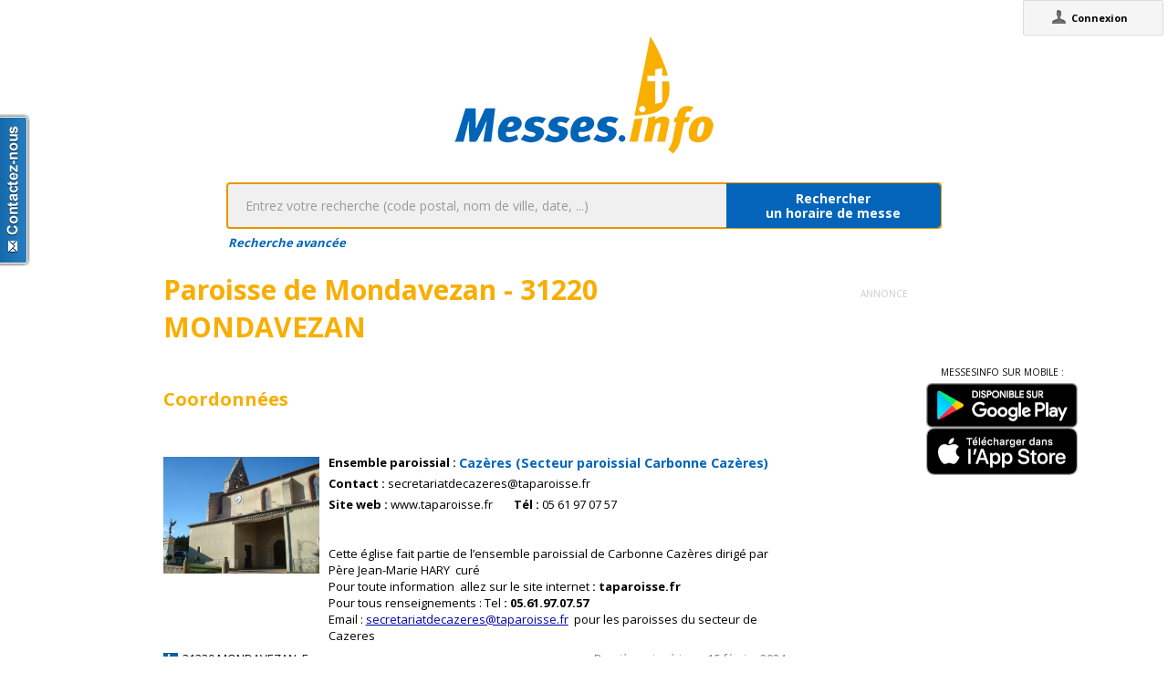

--- FILE ---
content_type: text/javascript
request_url: https://messes.info/kephas/deferredjs/18841F60595ABB279E9F87061EC8A38B/6.cache.js
body_size: 33682
content:
$wnd.kephas.runAsyncCallback6("function sX(){}\nfunction xX(){}\nfunction vY(){}\nfunction zY(){}\nfunction CY(){}\nfunction t$(){}\nfunction l4(){}\nfunction q5(){}\nfunction c6(){}\nfunction g6(){}\nfunction gqb(){}\nfunction phb(){}\nfunction vhb(){}\nfunction Bhb(){}\nfunction Ghb(){}\nfunction nib(){}\nfunction nQb(){}\nfunction rQb(){}\nfunction Spb(){}\nfunction Upb(){}\nfunction VMb(){}\nfunction ZMb(){}\nfunction oUb(){}\nfunction w$b(){}\nfunction A$b(){}\nfunction n$(a){this.a=a}\nfunction p$(a){this.a=a}\nfunction pY(a){this.a=a}\nfunction rY(a){this.a=a}\nfunction OX(a){this.a=a}\nfunction RX(a){this.a=a}\nfunction UX(a){this.a=a}\nfunction ZX(a){this.a=a}\nfunction Z4(a){this.a=a}\nfunction f4(a){this.a=a}\nfunction h4(a){this.a=a}\nfunction Q4(a){this.a=a}\nfunction T4(a){this.a=a}\nfunction TZ(a){this.a=a}\nfunction PZ(a){this.a=a}\nfunction F3(a){this.a=a}\nfunction W4(a){this.a=a}\nfunction W5(a){this.a=a}\nfunction a5(a){this.a=a}\nfunction d5(a){this.a=a}\nfunction g5(a){this.a=a}\nfunction o5(a){this.a=a}\nfunction U5(a){this.a=a}\nfunction Y5(a){this.a=a}\nfunction $5(a){this.a=a}\nfunction _fb(a){this.a=a}\nfunction ggb(a){this.a=a}\nfunction jgb(a){this.a=a}\nfunction mgb(a){this.a=a}\nfunction Ehb(a){this.a=a}\nfunction Lhb(a){this.a=a}\nfunction Nhb(a){this.a=a}\nfunction Phb(a){this.a=a}\nfunction Rhb(a){this.a=a}\nfunction Thb(a){this.a=a}\nfunction Vhb(a){this.a=a}\nfunction Xhb(a){this.a=a}\nfunction Zhb(a){this.a=a}\nfunction _hb(a){this.a=a}\nfunction bib(a){this.a=a}\nfunction dib(a){this.a=a}\nfunction fib(a){this.a=a}\nfunction hib(a){this.a=a}\nfunction jib(a){this.a=a}\nfunction vib(a){this.a=a}\nfunction xib(a){this.a=a}\nfunction zib(a){this.a=a}\nfunction Wpb(a){this.a=a}\nfunction Ypb(a){this.a=a}\nfunction $pb(a){this.a=a}\nfunction aqb(a){this.a=a}\nfunction cqb(a){this.a=a}\nfunction m$b(a){this.a=a}\nfunction o$b(a){this.a=a}\nfunction s$b(a){this.a=a}\nfunction Ogb(a,b){a.w=b}\nfunction rib(a,b){a.c=b}\nfunction NMb(a,b){a.c=b}\nfunction JY(a,b){a.a._j(b)}\nfunction t6(a,b){a.a._j(b)}\nfunction n6(a,b){a.a.ui(b)}\nfunction z6(a,b){a.a.Ik(b)}\nfunction PY(a,b){a.a.Ik(b)}\nfunction VY(a,b){a.a.dk(b)}\nfunction _Y(a,b){a.a.Lk(b)}\nfunction X6(a,b){a.a.Lk(b)}\nfunction F6(a,b){a.a.Jk(b)}\nfunction L6(a,b){a.a.dk(b)}\nfunction R6(a,b){a.a.Kk(b)}\nfunction fZ(a,b){a.a.kk(b)}\nfunction lZ(a,b){a.a.ok(b)}\nfunction rZ(a,b){a.a.Mk(b)}\nfunction DZ(a,b){a.a.rk(b)}\nfunction F7(a,b){a.a.rk(b)}\nfunction b7(a,b){a.a.kk(b)}\nfunction h7(a,b){a.a.ok(b)}\nfunction n7(a,b){a.a.Mk(b)}\nfunction t7(a,b){a.a.Ni(b)}\nfunction z7(a,b){a.a.$e(b)}\nfunction xZ(a,b){a.a.$e(b)}\nfunction g$(a,b){a1b(a.d,b)}\nfunction gY(a,b){iUb(a.n,b)}\nfunction D5(a,b){iUb(a.s,b)}\nfunction E5(a,b){iUb(a.u,b)}\nfunction i$(a,b){VUb(a.g,b)}\nfunction O5(a,b){j$b(a.g,b)}\nfunction J5(a,b){ANb(a.d,b)}\nfunction K5(a,b){THb(a.j,b)}\nfunction L5(a,b){UHb(a.j,b)}\nfunction yQb(a,b){a.a.ek(b)}\nfunction EQb(a,b){a.a.vk(b)}\nfunction KQb(a,b){a.a.wk(b)}\nfunction QQb(a,b){a.a.xk(b)}\nfunction H$b(a,b){a.a.Yl(b)}\nfunction N$b(a,b){a.a.Zl(b)}\nfunction T$b(a,b){a.a.$l(b)}\nfunction Z$b(a,b){a.a._l(b)}\nfunction d_b(a,b){a.a.am(b)}\nfunction NX(a,b){gY(a.a.a,b)}\nfunction QX(a,b){hY(a.a.a,b)}\nfunction YX(a,b){kY(a.a.a,b)}\nfunction SZ(a,b){i$(a.a.a,b)}\nfunction S4(a,b){F5(a.a.d,b)}\nfunction P4(a,b){D5(a.a.d,b)}\nfunction V4(a,b){E5(a.a.d,b)}\nfunction n5(a,b){P5(a.a.d,b)}\nfunction Lgb(a,b){aPb(a.o,b)}\nfunction Ugb(a,b){kOb(a.L,b)}\nfunction Hgb(a,b){Ff(a.c,!b)}\nfunction hY(a,b){gNb(a.p.e,b)}\nfunction F5(a,b){gNb(a.w.e,b)}\nfunction vX(){Hd.call(this)}\nfunction LX(){Hd.call(this)}\nfunction MZ(){Hd.call(this)}\nfunction C3(){Hd.call(this)}\nfunction Zfb(){Hd.call(this)}\nfunction jhb(){Ot.call(this)}\nfunction yhb(){Xt.call(this)}\nfunction mhb(){up.call(this)}\nfunction thb(){up.call(this)}\nfunction lUb(){jUb.call(this)}\nfunction Opb(a,b){FUb(a.f,b.a)}\nfunction Mpb(a,b){a1b(a.a,b.a)}\nfunction Npb(a,b){a1b(a.c,b.a)}\nfunction fPf(a){ePf();this.a=a}\nfunction l5(a,b){this.a=a;this.c=b}\nfunction f5(a,b){zd(a.a,new $7(b))}\nfunction TX(a,b){zd(a.a,new $7(b))}\nfunction k5(a){zd(a.a,new k1(a.c))}\nfunction Qfb(a){zd(a,new QB(a.c))}\nfunction Vfb(a){zd(a,new Ipb(a.t))}\nfunction v$(){v$=vQe;r$=new t$}\nfunction xY(){xY=vQe;tY=new vY}\nfunction n4(){n4=vQe;j4=new l4}\nfunction e6(){e6=vQe;a6=new c6}\nfunction pib(){pib=vQe;lib=new nib}\nfunction pQb(){pQb=vQe;lQb=new nQb}\nfunction iqb(){iqb=vQe;eqb=new gqb}\nfunction XMb(){XMb=vQe;TMb=new VMb}\nfunction y$b(){y$b=vQe;u$b=new w$b}\nfunction Gpb(){!ptb&&(ptb=new mtb)}\nfunction bhb(a,b){a.ab=b;rib(a.U,b)}\nfunction j$b(a,b){Ff(a.j,b);Ff(a.d,b)}\nfunction kY(a,b){VUb(a.j,b);AKb(a.e,b)}\nfunction P5(a,b){VUb(a.q,b);AKb(a.i,b)}\nfunction Kgb(a,b){sib(a.U,b);D2(a.U)}\nfunction cgb(a,b){this.a=a;this.c=b}\nfunction sWf(a,b){return uZf(a.a,b)}\nfunction Bd(a){!a.s?rff():zd(a,a.s)}\nfunction Xfb(a){!a.s?rff():zd(a,a.s)}\nfunction Bpb(a){zd(a,TUd(a.t,239).a)}\nfunction JZ(a){zd(a,TUd(a.t,238).d)}\nfunction z3(a){zd(a,TUd(a.t,141).c)}\nfunction Pfb(a){zd(a,new k1(a.d.Ge()))}\nfunction G5(a){qi(a.r.c,new s$c);G4(a.r)}\nfunction Dd(a,b){XNd(a.q.c,new fPf(b))}\nfunction Bgb(a,b){Vfb(a.ab);!!b.a&&kDd(b.a)}\nfunction Z3(a,b){a.a=b;Uf(a.g,b);Uf(a.i,b)}\nfunction jY(a){cTb(a.o,true);nhf(a.o,lCg)}\nfunction Kpb(a){Dpb(a.g,true,HWf(Dhf(a.e)))}\nfunction rTb(a){_Sb();sTb.call(this,a,Aig)}\nfunction yRc(a,b){this.a=b;BMc.call(this,a)}\nfunction tSc(a,b){this.a=b;BMc.call(this,a)}\nfunction wSc(a,b){this.a=b;BMc.call(this,a)}\nfunction WSc(a,b){this.a=b;BMc.call(this,a)}\nfunction ZSc(a,b){this.a=b;BMc.call(this,a)}\nfunction AUc(a,b){this.a=b;BMc.call(this,a)}\nfunction Ppb(){ug(this,Qpb(new Rpb(this)))}\nfunction PMb(){ug(this,RMb(new SMb(this)))}\nfunction j$(){ug(this,l$(new m$(this)))}\nfunction b4(){ug(this,c4(new e4(this)))}\nfunction Jpb(a){Dpb(a.g,false,HWf(Dhf(a.e)))}\nfunction Lpb(a){Dpb(a.g,a.d.e,HWf(Dhf(a.e)))}\nfunction rff(){pff();$wnd.history.back()}\nfunction a4(a,b){$wnd.alert(b);cTb(a.k,true)}\nfunction h$(a,b){$wnd.alert(b);cTb(a.j,true)}\nfunction H5(a){$wnd.confirm(BBg)&&I4(a.r)}\nfunction KY(a,b,c){Zi.call(this,b,c);this.a=a}\nfunction QY(a,b,c){Zi.call(this,b,c);this.a=a}\nfunction WY(a,b,c){Zi.call(this,b,c);this.a=a}\nfunction aZ(a,b,c){Zi.call(this,b,c);this.a=a}\nfunction gZ(a,b,c){Zi.call(this,b,c);this.a=a}\nfunction mZ(a,b,c){Zi.call(this,b,c);this.a=a}\nfunction sZ(a,b,c){Zi.call(this,b,c);this.a=a}\nfunction yZ(a,b,c){Zi.call(this,b,c);this.a=a}\nfunction EZ(a,b,c){Zi.call(this,b,c);this.a=a}\nfunction o6(a,b,c){Zi.call(this,b,c);this.a=a}\nfunction u6(a,b,c){Zi.call(this,b,c);this.a=a}\nfunction A6(a,b,c){Zi.call(this,b,c);this.a=a}\nfunction G6(a,b,c){Zi.call(this,b,c);this.a=a}\nfunction M6(a,b,c){Zi.call(this,b,c);this.a=a}\nfunction S6(a,b,c){Zi.call(this,b,c);this.a=a}\nfunction Y6(a,b,c){Zi.call(this,b,c);this.a=a}\nfunction c7(a,b,c){Zi.call(this,b,c);this.a=a}\nfunction i7(a,b,c){Zi.call(this,b,c);this.a=a}\nfunction o7(a,b,c){Zi.call(this,b,c);this.a=a}\nfunction u7(a,b,c){Zi.call(this,b,c);this.a=a}\nfunction A7(a,b,c){Zi.call(this,b,c);this.a=a}\nfunction G7(a,b,c){Zi.call(this,b,c);this.a=a}\nfunction zQb(a,b,c){Zi.call(this,b,c);this.a=a}\nfunction FQb(a,b,c){Zi.call(this,b,c);this.a=a}\nfunction LQb(a,b,c){Zi.call(this,b,c);this.a=a}\nfunction RQb(a,b,c){Zi.call(this,b,c);this.a=a}\nfunction I$b(a,b,c){Zi.call(this,b,c);this.a=a}\nfunction O$b(a,b,c){Zi.call(this,b,c);this.a=a}\nfunction U$b(a,b,c){Zi.call(this,b,c);this.a=a}\nfunction $$b(a,b,c){Zi.call(this,b,c);this.a=a}\nfunction e_b(a,b,c){Zi.call(this,b,c);this.a=a}\nfunction _gb(a,b){!b?Uf(a.$,false):kOb(a.Z,b)}\nfunction fgb(a,b){Ygb(a.a.a.e,false);Wgb(a.a.a.e,b)}\nfunction Wfb(a){Kgb(a.e,null);Nfb(a,a.d.Bk().Qe())}\nfunction g$b(a){vHb(a.g,null);vHb(a.c,null);RHb(a.f)}\nfunction iY(a){cTb(a.o,false);nhf(a.o,kCg);KX(a.k)}\nfunction N5(a){cTb(a.t,true);nhf(a.t,!a.k?lCg:qCg)}\nfunction Y3(a){cTb(a.k,true);b1b(a.d,'',false)}\nfunction kUb(a){return a.a&&eUb(a,a.e,a.g,false),a.f}\nfunction sHb(a){return MAb(),OAb(Jtf(a.c,true),HAb)}\nfunction shb(a){return a.qi()!=null?a.qi():''}\nfunction VSc(a,b){return tZc(a.n,new D2f(b)),a}\nfunction zUc(a,b){return tZc(a.n,new D2f(b)),a}\nfunction ohb(a){return QAb(a._h(),(MAb(),HAb))+' '+a.qi()}\nfunction ahb(a,b){!b?Odf(a._,''):Odf(a._,YYc(b,null))}\nfunction v0b(a,b){$f(a.d,b,(!dNd&&(dNd=new fKd),dNd))}\nfunction Qgb(a,b){Ff(a.G,b);Ff(a.A,!b);Uf(a.i,!b);Uf(a.a,!b)}\nfunction pRc(a,b){var c;c=new yRc(a,b);OHf(a.a.d,c);return c}\nfunction eSc(a,b){var c;c=new tSc(a,b);OHf(a.a.d,c);return c}\nfunction fSc(a,b){var c;c=new wSc(a,b);OHf(a.a.d,c);return c}\nfunction kSc(a,b){var c;c=new WSc(a,b);OHf(a.a.d,c);return c}\nfunction lSc(a,b){var c;c=new ZSc(a,b);OHf(a.a.d,c);return c}\nfunction $Tc(a,b){var c;c=new AUc(a,b);OHf(a.a.d,c);return c}\nfunction _Tc(a,b,c){var d;d=new GUc(a,b,c);OHf(a.a.d,d);return d}\nfunction GUc(a,b,c){this.a=b;this.c=c;BMc.call(this,a)}\nfunction ihb(){this.U=new tib;ug(this,Jhb(new Khb(this)))}\nfunction Hrb(a){a!=null&&($wnd.alert(a),undefined)}\nfunction Ofb(a){zd(a,new OU(a.d.Ge(),a.d.Bk().Qe(),a.d.Ke()))}\nfunction Rfb(a){zd(a,new BW(a.d.Ge(),a.d.Bk().Qe(),a.d.Ke()))}\nfunction Ngb(a,b){!b?Uf(a.t,false):FUb(a.s,(kAb(),mAb(dAb,b).a))}\nfunction Mgb(a,b){if(!b){Uf(a.q,false)}else{kOb(a.p,b);Uf(a.q,true)}}\nfunction $gb(a,b){if(!b){Uf(a.Y,false)}else{kOb(a.X,b);Uf(a.Y,true)}}\nfunction chb(a,b){if(!b){Uf(a.cb,false)}else{kOb(a.bb,b);Uf(a.cb,true)}}\nfunction Pgb(a,b){if(!b){Uf(a.F,false)}else{pTb(a.D,b);nTb(a.D,HCg+b)}}\nfunction Jgb(a,b){if(b){kOb(a.j,''+b);Uf(a.k,true)}else{Uf(a.k,false)}}\nfunction OMb(a,b){a.e=b;q2(a.a,b);NMb(a,(!b.a&&(b.a=new YHd(b)),b.a))}\nfunction Nfb(a,b){var c;c=TUd(hQf(a.q,lne),143);xMc(jPc(c,b),new jgb(a))}\nfunction JX(a){var b;b=TUd(hQf(a.q,Une),612);xMc(MTc(b),new ZX(a))}\nfunction J4(a){var b;b=TUd(hQf(a.q,Une),612);xMc(MTc(b),new o5(a))}\nfunction KZ(a){var b;b=TUd(hQf(a.q,Une),612);xMc(MTc(b),new TZ(a))}\nfunction E3(a){$wnd.alert('Merci pour votre message');z3(a.a)}\nfunction N4(){this.c=new q5;this.i=VAb((new vxf(exf(new fxf).a),wxf()))}\nfunction Q5(){ug(this,S5(new T5(this)));this.q.f=this;this.i.j=this}\nfunction lhb(a){if(a._h()!=null)return QAb(a._h(),(MAb(),FAb));return ''}\nfunction A3(a){if(TUd(a.t,141).c)return rCb(TUd(a.t,141).c).a;return null}\nfunction Ufb(a,b){if(TUd(a.t,108).a!=b){TUd(a.t,108).a=b;Ad(a,a.t);dhb(a.e,b)}}\nfunction Rgb(a,b){if(Ncg(b),b){Ff(a.H,true);kOb(a.H,ICg)}else{Ff(a.H,false)}}\nfunction fhb(a,b){if(Ncg(b),b){Ff(a.jb,true);kOb(a.jb,JCg)}else{Ff(a.jb,false)}}\nfunction _4(a,b){vIb=new LIb;AIb(b.Bk().Je());BIb(null,xCg,null);L4(a.a,b)}\nfunction c5(a,b){vIb=new LIb;AIb(b.Bk().Je());BIb(null,xCg,null);L4(a.a,b)}\nfunction Tfb(a,b){var c;c=TUd(hQf(a.q,foe),197);VLc(AMc(_Tc(c,a.c,b),new mgb(a)))}\nfunction I4(a){var b,c;b=a.e.Ge();c=TUd(hQf(a.q,One),217);xMc(mSc(c,a.e.Rh()),new l5(a,b))}\nfunction GPf(a){var b;b=aQf(a);if(!!b&&aVd(b,120)){return TUd(b,120)}return null}\nfunction $3(a){var b;b=m9c(a.f).selectedIndex;if(b>=0)return o9c(a.f,b);return ''}\nfunction I5(a){cTb(a.t,false);nhf(a.t,kCg);if(!h$b(a.g)){Jff(a.g.e);return}M4(a.r)}\nfunction Dgb(a){Xgb(a,null);Zgb(a,null);Ff(a.G,false);Ff(a.A,true);Ff(a.c,false);!!a.v&&a.v.be()}\nfunction Xgb(a,b){if(b!=null){oTb(a.P);nTb(a.P,b);Uf(a.Q,true)}else{nTb(a.P,'');Uf(a.Q,false)}}\nfunction Zgb(a,b){if(b!=null){oTb(a.V);nTb(a.V,b);Uf(a.W,true)}else{nTb(a.V,'');Uf(a.W,false)}}\nfunction Tgb(a,b){if(b!=null&&b.length!=0){Ff(a.K,true);kOb(a.K,'idfixe : '+b)}else{Ff(a.K,false)}}\nfunction ghb(a,b){if(!b){Uf(a.ob,false)}else{nTb(a.nb,b);pTb(a.nb,'Lien wikipedia');Uf(a.ob,true)}}\nfunction i$b(a,b){if(HWf(WUd(b.fe()))){w0b(a.j,null);w0b(a.d,null);g$b(a)}j$b(a,!HWf(WUd(b.fe())))}\nfunction K4(a){var b;ni(a.c,a.e,a.f);b=a.e.Dk();!!b&&b.sh()!=null&&O5(a.d,!HWf(b.sh()))}\nfunction G4(a){var b;if(!a.g){b=new k1(a.e.Ge());kRf(a.q.e,b)}else{b=new $7(a.g);kRf(a.q.e,b)}}\nfunction ehb(a,b){if(b!=null){oTb(a.fb);nTb(a.fb,b);Uf(a.gb,true)}else{nTb(a.fb,'');Uf(a.gb,false)}}\nfunction Cgb(a,b,c,d){Ff(a.C,b||d);Ff(a.T,b);a.mb=b||c||d;Ff(a.d,b||c);Ff(a.S,b||c);Uf(a.a,a.mb)}\nfunction v4(a,b,c,d){mo();r4.call(this,null,a);this.c=a;this.a=b;this.d=c;this.e=d}\nfunction lY(){this.f=new zY;ug(this,nY(new oY(this)));this.j.f=this;this.e.j=this;mi(this.f,this)}\nfunction SMb(a){var b;this.e=a;b=(XMb(),TMb);UMb(b);this.a=LCd($doc);this.d=LCd($doc);this.c=new E4e(this.a)}\nfunction lgb(a){var b;pOf();b=new rOf('D\\xE9placement de la communaut\\xE9 r\\xE9ussis');W2(b);Sfb(a.a)}\nfunction OZ(a){$wnd.alert('Merci pour votre message, nous allons cr\\xE9er un nouveau lieu');JZ(a.a)}\nfunction Mfb(a){zd(a,new M3(\"Contactez la paroisse d'une \\xE9glise\",a.t,UYc(a.d),a.d.Ge()))}\nfunction Y4(a,b){if(b){vIb=new LIb;AIb(b.Je());BIb(null,'Ajouter un \\xE9venement',null);J5(a.a.d,b.Kj())}}\nfunction Vgb(a,b,c){if(b!=null&&c!=null){nTb(a.eb,zCb(new gjb(b,c)).a);Ff(a.eb,true)}else{Ff(a.eb,false)}}\nfunction e$(a){cTb(a.j,true);b1b(a.f,'',false);b1b(a.e,'',false);b1b(a.c,'',false);b1b(a.d,'',false)}\nfunction sib(a,b){q_b(a.e,b);m_b(a.e,(iBb(),GWf(),!!hBb&&HWf(hBb.Ag())?true:false));cTb(a.d,false);!b&&Ff(a.e.d,true)}\nfunction ANb(a,b){var c;a.c=b;c=GBb(b);if(c.length==0){Ff(a.d,false)}else{pTb(a.d,\"Utilisez l'adresse : \"+c);Ff(a.d,true)}}\nfunction igb(a,b){var c,d,e;c=new CIf;for(e=b.df();e.Po();){d=TUd(e.Qo(),118);zIf(c,d.Pe()+' ('+d.Ye()+')',d.Ke())}Kgb(a.a.e,c)}\nfunction YMb(a,b,c){var d;d=new XZf;d.a+=Igg;TZf(d,F2e(a));d.a+=Jig;TZf(d,F2e(b));d.a+=Ngg;TZf(d,F2e(c));d.a+=jDg;return new g2e(d.a)}\nfunction UYc(a){HYc();var b;b=new XZf;TZf(b,a.Pe());if(a.Kj()){b.a+=Ywg;TZf(b,a.Kj().Ee());b.a+=' (';TZf(b,a.Kj().rh());b.a+=')'}return b.a}\nfunction nVc(a,b,c,d,e,f,g,h,i){var j;j=new wVc(a,b,c,d,e,f,g,h,i);OHf(a.a.d,j);return j}\nfunction mVc(a,b,c,d,e,f,g,h,i,j){var l;l=new tVc(a,b,c,d,e,f,g,h,i,j);OHf(a.a.d,l);return l}\nfunction LZ(a,b,c,d,e,f,g){var h;h=TUd(hQf(a.q,poe),744);xMc(nVc(h,b,c,d,e,TUd(a.t,238).a,f,rCb(TUd(a.t,238).d).a,g),new PZ(a))}\nfunction Sfb(a){var b;a.a=TUd(hQf(a.q,foe),197);b=$Tc(a.a,a.c);zUc(b,eUd($Td(OMe,1),Leg,2,6,[sog,uyg,Xog,yBg,zBg,tog]));xMc(b,new cgb(a,b))}\nfunction gDb(){fv.call(this,eUd($Td(OMe,1),Leg,2,6,[]));!otb&&(otb=new wvb);Awb();vvb();!eDb&&(eDb=new Dmf)}\nfunction wVc(a,b,c,d,e,f,g,h,i){this.e=b;this.c=c;this.a=d;this.i=e;this.f=f;this.g=g;this.j=h;this.d=i;BMc.call(this,a)}\nfunction tVc(a,b,c,d,e,f,g,h,i,j){this.f=b;this.c=c;this.i=d;this.a=e;this.g=f;this.e=g;this.j=h;this.d=i;this.k=j;BMc.call(this,a)}\nfunction FPf(a){var b,c;b=_Pf(a);if(!b||b.c==null)return null;c=aQf(b.c);if(!!c&&aVd(c,120)){return TUd(c,120).Md()}return null}\nfunction uNb(a){var b,c,d;return c=ZUd(X0b(a.k)),(c==null?'':c)+' '+(d=ZUd(X0b(a.n)),d==null?'':d)+' '+(b=ZUd(X0b(a.e)),b==null?'':b)}\nfunction M5(a,b,c){a.k=b;a.e=c;cTb(a.t,true);nhf(a.t,!a.k?lCg:qCg);!b?kOb(a.v,'Cr\\xE9er un \\xE9v\\xE8nement'):kOb(a.v,'Editer un \\xE9v\\xE8nement')}\nfunction h$b(a){if(aZf(sHb(a.g),sHb(a.c))>0){a.e='La date de d\\xE9but ne doit pas \\xEAtre sup\\xE9rieure \\xE0 la date de fin !';return false}return true}\nfunction kqb(a){var b;b=new XZf;b.a+=\"<p>Ins\\xE9rez dans la partie head de votre page html :<\\/p> <span id='\";TZf(b,F2e(a));b.a+=Kig;return new g2e(b.a)}\nfunction btb(a,b){var c;c=new XZf;c.a+=fDg;TZf(c,a.a);c.a+='<p>Retrouvez tous les horaires des c\\xE9l\\xE9brations sur <a href=\"';TZf(c,F2e(b.a));c.a+=eDg;return new g2e(c.a)}\nfunction qQb(a,b,c,d,e){var f;f=new XZf;f.a+=Igg;TZf(f,F2e(a));f.a+=Bgg;TZf(f,F2e(b));f.a+=Bgg;TZf(f,F2e(c));f.a+=Bgg;TZf(f,F2e(d));f.a+=Bgg;TZf(f,F2e(e));f.a+=Kig;return new g2e(f.a)}\nfunction Ggb(a){var b;if(qf(a.V).href!=null&&qf(a.V).href.length!=0){b=ijf(a.I.e)+Xig+qf(a.V).href;SBb(Ssg,eUd($Td(OMe,1),Leg,2,6,[Meg,'journal',bxg,b]))}}\nfunction Fgb(a){var b;if(qf(a.P).href!=null&&qf(a.P).href.length!=0){b=ijf(a.I.e)+Xig+qf(a.P).href;SBb(Ssg,eUd($Td(OMe,1),Leg,2,6,[Meg,'livevideo',bxg,b]))}}\nfunction Sgb(a,b,c,d,e){var f;f=new XZf;!b||(f.a+=''+b,f);!c||TZf(TZf((f.a+=' (',f),c),')');if(d){TZf((f.a+=cxg,f),d);!e||TZf((f.a+=' ',f),e)}kOb(a.I,f.a)}\nfunction Yfb(a){var b,c,d,e,f;b=a.d.Pe();e=a.d.Lj();f=a.d.Kj().rh();c=a.d.Kj().Ee();d=new XZf;!b||(d.a+=''+b,d);!e||TZf(TZf((d.a+=' (',d),e),')');if(f){TZf((d.a+=cxg,d),f);!c||TZf((d.a+=' ',d),c)}Gd(a,d.a)}\nfunction B3(a,b,c,d,e){var f;f=TUd(hQf(a.q,poe),744);xMc(mVc(f,b,c,TUd(a.t,141).e,TUd(a.t,141).a,d,e,A3(a),TUd(a.t,141).d,$wnd.navigator.userAgent),new F3(a))}\nfunction KX(a){var b,c,d;a.e=TUd(oi(a.c),217);if(a.c.i.a.length!=0){d=a.c.i;for(c=new n2f(d);c.a<c.d.a.length;){TUd(l2f(c),252)}return}b=lSc(a.e,a.d);xMc(b,new UX(a))}\nfunction Ygb(a,b){eKb(a.R,b);if(b){t2(a.A,a.R);Uf(a.u,false);Uf(a.r,false);Uf(a.J,false);Uf(a.i,false);Uf(a.a,false)}else{Uf(a.u,a.w);Uf(a.r,a.w);Uf(a.J,a.w);Uf(a.a,a.mb)}}\nfunction hhb(a,b){var c;if(!b){Uf(a.qb,false)}else{c=qZf(b,'^http[s]?://','');pTb(a.pb,c);if(b!=null){(new RegExp('^(^http[s]?://(.*))$')).test(b)||(b=KCg+b);nTb(a.pb,b)}}}\nfunction Fpb(a){switch(a.f){case 5:return Rdg;case 6:return 'yyyy-mm-dd';case 3:case 4:return '0.0';case 1:case 2:return '0';case 7:return 'a,b,c';case 0:return 'abc';default:return dig;}}\nfunction hQb(){ug(this,jQb(new kQb(this)));qf(this.d).setAttribute(kDg,lDg);qf(this.e).setAttribute(kDg,mDg);qf(this.a).setAttribute(kDg,nDg);qf(this.f).setAttribute(kDg,oDg);this.c.c=this}\nfunction UMb(a){if(!a.a){a.a=true;RGd();Zwd(OGd,'.cef-kephas-client-view-composite-ValueListBoxEditorDecorator_BinderImpl_GenCss_style-contents{display:inline}');UGd();return true}return false}\nfunction dhb(a,b){if(b==a.B)return;a.B=b;!!a.v&&a.v.be();a.v=Egb(a,b);if(a.db&&!!a.v){a.v.ee(a.N);s2(a.A,a.v);Uf(a.i,true)}SBb(b.e!=null?b.e:''+b.f,eUd($Td(OMe,1),Leg,2,6,[Meg,'locationResultDisplay']))}\nfunction k$b(){ug(this,q$b(new r$b(this)));$f(this.i,new m$b(this),(!dNd&&(dNd=new fKd),dNd));v0b(this.j,new o$b(this));Ef(this.g,'De');Ef(this.j,'De');Ef(this.c,\"Jusqu'au\");Ef(this.d,\"Jusqu'\\xE0\");this.f.c=this}\nfunction ctb(a,b,c){var d;d=new XZf;d.a+=fDg;TZf(d,a.a);d.a+=YCg;TZf(d,F2e(b.a));d.a+='\"><\\/script>\\n<p>Retrouvez tous les horaires des c\\xE9l\\xE9brations sur <a href=\"';TZf(d,F2e(c.a));d.a+=eDg;return new g2e(d.a)}\nfunction Igb(a,b,c,d,e){var f,g,h;g=new XZf;TZf(TZf(TZf(TZf((g.a+=''+(!b?'':b),g),' '),c),' '),d);f=G7b(e);!f||TZf((g.a+=Lrg,g),f);pTb(a.e,g.a);h=g.a;h=oZf(h,' ','+');h=oZf(h,',','');oTb(a.e);nTb(a.e,'https://www.google.fr/maps/place/'+h)}\nfunction Ahb(a){var b,c,d,e,f,g;d=new yad;b=(MAb(),TAb(a._h(),HAb));g=rZf(a.qi(),'h',0);e=PWf(g[0],10);f=PWf(g[1],10);b.r.setHours(e);cSd(b,e);fSd(b,f);d.k=b;c=ntf(b);c.r.setHours(e+1);cSd(c,e+1);d.g=c;xad(d,a.qi());rad(d,KYc(a));d.j='';return d}\nfunction kQb(a){this.o=a;this.p=(pQb(),lQb);mQb(this.p);vvb();this.a=LCd($doc);this.d=LCd($doc);this.f=LCd($doc);this.i=LCd($doc);this.k=LCd($doc);this.c=new E4e(this.a);this.e=new E4e(this.d);this.g=new E4e(this.f);this.j=new E4e(this.i);this.n=new E4e(this.k)}\nfunction r$b(a){this.q=new s$b(this);this.r=a;this.s=(y$b(),u$b);v$b(this.s);vvb();this.a=LCd($doc);this.d=LCd($doc);this.f=LCd($doc);this.i=LCd($doc);this.k=LCd($doc);this.o=LCd($doc);this.c=new E4e(this.a);this.e=new E4e(this.d);this.g=new E4e(this.f);this.j=new E4e(this.i);this.n=new E4e(this.k);this.p=new E4e(this.o)}\nfunction e4(a){var b;this.s=new f4(this);this.t=new h4(this);this.u=a;b=(n4(),j4);k4(b);this.a=LCd($doc);this.c=LCd($doc);this.e=LCd($doc);this.g=LCd($doc);this.j=LCd($doc);this.k=LCd($doc);this.o=LCd($doc);this.q=LCd($doc);this.d=new E4e(this.c);this.f=new E4e(this.e);this.i=new E4e(this.g);this.n=new E4e(this.k);this.p=new E4e(this.o);this.r=new E4e(this.q)}\nfunction Wgb(a,b){if((!b||b.Pm()==0)&&!a.N||!a.v){a.N=null;fKb(a.R,\"Pas d'horaires de c\\xE9l\\xE9bration disponible pour ce lieu.\");eKb(a.R,false);t2(a.A,a.R);a.db=false;Uf(a.i,false);return}if(!a.N){a.N=b;a.v.ee(b)}else{a.N.Jm(b);a.v.ae(b)}s2(a.A,a.v);a.db=true;Uf(a.i,true)}\nfunction M4(a){var b,c,d,e,f;a.f=TUd(oi(a.c),217);if(a.c.i.a.length!=0){d=a.c.i;K5(a.d,d);for(c=new n2f(d);c.a<c.d.a.length;){TUd(l2f(c),252)}N5(a.d);return}f=_Ab(a.i,a.e,eUd($Td(sMe,1),Gng,17,0,[]));if(f.a.Pm()!=0){e=new H5f(f);qi(a.c,e);L5(a.d,e);N5(a.d);return}b=lSc(a.f,a.e);xMc(b,new g5(a))}\nfunction C5(a,b){var c,d,e;if(a.w.e.e==null){$wnd.alert(iCg);return}c=new $2(true);d=new Sqf;e=new v4(a.e,ZUd(a.w.e.e),kUb(a.s),K_b(a.u));a1b(d,(!ptb&&(ptb=new mtb),atb((M2e(),new G2e(lCb.Fg(e))),new G2e(lCb.Cg(e))).a));(Kef(),d.xb).style[Ndg]=jCg;d.xb.style[Mdg]=iyg;q2(c,d);X2(c,a.c);!!b.a&&kDd(b.a)}\nfunction fY(a,b){var c,d,e;if(a.p.e.e==null){$wnd.alert(iCg);return}c=new $2(true);d=new Sqf;e=new aY(TUd(a.k.t,212).a,ZUd(a.p.e.e),kUb(a.n));a1b(d,(!ptb&&(ptb=new mtb),atb((M2e(),new G2e(lCb.Fg(e))),new G2e(lCb.Cg(e))).a));(Kef(),d.xb).style[Ndg]=jCg;d.xb.style[Mdg]=iyg;q2(c,d);X2(c,a.a);!!b.a&&kDd(b.a)}\nfunction L4(a,b){var c,d,e;if(!nBb(b.Bk(),(Adc(),wdc))){zd(a,new $7(TUd(a.t,167).i));return}a.f=TUd(hQf(a.q,One),217);a.e=TUd(TLc(a.f,b),78);c=a.e.Kj();if(!c){c=TUd(QLc(a.f,Hje),85);e=TUd(QLc(a.f,Fke),132);c.Ah(e);a.e._j(c)}else{e=c.xh();if(!e){e=TUd(QLc(a.f,Fke),132);c.Ah(e);a.e._j(c)}}K4(a);d=b.Bk();!!d&&J5(a.d,d.Kj())}\nfunction RMb(a){var b,c,d,e,f;d=new Olf(YMb(a.a,(vvb(),Awb(),vvb(),iDg),a.d).a);b=G4e((Kef(),d.xb));D4e(a.c);c=D4e(new E4e(a.d));a.e.d=c;b.c?DAd(b.c,b.a,b.d):I4e(b.a);Mlf(d,(e=new u2,Df(e,(f=(XMb(),TMb),UMb(f),'cef-kephas-client-view-composite-ValueListBoxEditorDecorator_BinderImpl_GenCss_style-contents')),a.e.a=e,e),D4e(a.c));return d}\nfunction jqb(a){var b;b=new XZf;b.a+=\"<p>Utilisez le widget pour une int\\xE9gration maximal avec votre site (recommand\\xE9).<\\/p> <p>Vous pourrez ainsi personnaliser le style de l'affichage et en int\\xE9grer plusieurs sur une m\\xEAme page.<\\/p> <p>Le widget s'agrandit en hauteur en fonction du contenu.<\\/p> <span id='\";TZf(b,F2e(a));b.a+=Kig;return new g2e(b.a)}\nfunction Epb(a){switch(a.f){case 5:return 'true ou false';case 6:return 'date au format yyyy-mm-dd';case 3:case 4:return 'Nombre d\\xE9cimale';case 1:case 2:return 'Nombre entier';case 7:return 'Liste de chaines de caract\\xE8res s\\xE9par\\xE9 par une virgule';case 0:return 'Chaine de caract\\xE8res';case 9:return 'Valeurs pr\\xE9d\\xE9finies';default:return 'Valeurs';}}\nfunction f$(a){var b,c,d,e,f,g;if(!(c=ZUd(X0b(a.e)),c==null?'':c)){$wnd.alert(\"Veuillez entrer un nom d'\\xE9glise \\xE0 cr\\xE9er\")}else if(!(d=ZUd(X0b(a.c)),d==null?'':d)){$wnd.alert('Veuillez entrer un nom de paroisse')}else{cTb(a.j,false);LZ(a.i,(e=ZUd(X0b(a.e)),e==null?'':e),(f=ZUd(X0b(a.c)),f==null?'':f),uNb(a.a),a.g.e,(g=ZUd(X0b(a.f)),g==null?'':g),(b=ZUd(X0b(a.d)),b==null?'':b))}}\nfunction atb(a,b){var c;c=new XZf;c.a+='<div class=\"EgliseInfo-container\"><iframe src=\"';TZf(c,F2e(a.a));c.a+='\" width=\"';TZf(c,F2e(jCg));c.a+='\" height=\"';TZf(c,F2e('820px'));c.a+='\" style=\"border: none; background-color: transparent\" frameborder=\"0\" allowtransparency=\"true\"><\\/iframe><p>Retrouvez tous les horaires des c\\xE9l\\xE9brations sur <a href=\"';TZf(c,F2e(b.a));c.a+=eDg;return new g2e(c.a)}\nfunction m$(a){var b;this.u=new n$(this);this.v=new p$(this);this.w=a;b=(v$(),r$);s$(b);this.a=LCd($doc);this.d=LCd($doc);this.f=LCd($doc);this.i=LCd($doc);this.k=LCd($doc);this.o=LCd($doc);this.q=LCd($doc);this.s=LCd($doc);this.c=new E4e(this.a);this.e=new E4e(this.d);this.g=new E4e(this.f);this.j=new E4e(this.i);this.n=new E4e(this.k);this.p=new E4e(this.o);this.r=new E4e(this.q);this.t=new E4e(this.s)}\nfunction z$b(a,b,c,d,e,f){var g;g=new XZf;g.a+=Igg;TZf(g,F2e(a));g.a+=Cxg;TZf(g,F2e(b));g.a+=rDg;TZf(g,F2e('cef-kephas-client-view-editor-RangeDatetimeEditor_RangeDatetimeEditorUiBinderImpl_GenCss_style-data cef-kephas-client-view-editor-RangeDatetimeEditor_RangeDatetimeEditorUiBinderImpl_GenCss_style-to'));g.a+=\"'>\\xE0<\\/span> <span id='\";TZf(g,F2e(c));g.a+=Bgg;TZf(g,F2e(d));g.a+=Cxg;TZf(g,F2e(e));g.a+=Cxg;TZf(g,F2e(f));g.a+=Kig;return new g2e(g.a)}\nfunction Rpb(a){this.s=new Spb;this.t=new Upb;this.u=new Wpb(this);this.v=new Ypb(this);this.w=new $pb(this);this.A=new aqb(this);this.B=new cqb(this);this.C=a;this.D=(iqb(),eqb);fqb(this.D);this.o=LCd($doc);this.d=LCd($doc);this.a=LCd($doc);this.f=LCd($doc);this.i=LCd($doc);this.k=LCd($doc);this.q=LCd($doc);this.p=new E4e(this.o);this.e=new E4e(this.d);this.c=new E4e(this.a);this.g=new E4e(this.f);this.j=new E4e(this.i);this.n=new E4e(this.k);this.r=new E4e(this.q)}\nfunction H4(a,b){var c,d,e,f,g,h;a.f=TUd(hQf(a.q,One),217);e=TUd(QLc(a.f,jle),160);h=new lSd;e._l((MAb(),OAb(h,HAb)));e.Zl(OAb(h,HAb));e.Yl((GWf(),false));g=TUd(QLc(a.f,Fke),132);c=TUd(QLc(a.f,Hje),85);c.Ah(g);d=TUd(QLc(a.f,hke),183);a.e=TUd(QLc(a.f,tke),78);a.e.Jk(e);a.e._j(c);a.e.Ik(d);a.e.zi(a.a);a.e.ui(true);if(b){a.e.ui(false);a.e.$e(b.a);a.e.Mk(b.d);a.e.Ni(b.e);a.e.zi(b.c)}f=mPc(TUd(hQf(a.q,lne),143),a.a);FPc(f,eUd($Td(OMe,1),Leg,2,6,[sog,Jog,JBg,tog]));xMc(f,new Z4(a));K4(a)}\nfunction lqb(a,b,c,d,e){var f;f=new XZf;f.a+=\"<h2 class='titre2'>Ajouter cette page sur votre site<\\/h2>  <span id='\";TZf(f,F2e(a));f.a+=\"'><\\/span>  <p>Ins\\xE9rez ensuite ce code HTML dans votre page \\xE0 l'emplacement o\\xF9 vous voulez qu'il s'affiche :<\\/p> <span id='\";TZf(f,F2e(b));f.a+=Bgg;TZf(f,F2e(c));f.a+=Bgg;TZf(f,F2e(d));f.a+=\"'><\\/span> <a class='bt bt-secondary bt-small' href='http://aide.egliseinfo.catholique.fr/nouvelle-gestion-messesinfo/responsable-dioceses/integration-des-horaires' target='_blank'>En savoir plus<\\/a> <span id='\";TZf(f,F2e(e));f.a+=Kig;return new g2e(f.a)}\nfunction Egb(a,b){Vqf(a.kb,false);Vqf(a.M,false);Vqf(a.hb,false);Vqf(a.f,false);switch(b.f){case 2:!a.ib&&(a.ib=new jhb);Vqf(a.hb,true);return a.ib;case 5:case 4:case 3:if(!a.g){a.g=new dO;bO(a.g,new Bhb);$f(a.g,new Ehb(a),(!dNd&&(dNd=new fKd),dNd))}Vqf(a.f,true);b==(tcc(),qcc)&&$N(a.g,(d5b(),b5b));b==occ&&$N(a.g,(d5b(),a5b));return a.g;case 1:!a.O&&(a.O=new L5b((!a.n&&(a.n=new gDb),a.n)));(!a.n&&(a.n=new gDb),a.n).a=true;Vqf(a.M,true);return a.O;default:if(!a.lb){a.lb=new C6b;A6b(a.lb,new Ghb);B6b(a.lb,(!a.n&&(a.n=new gDb),a.n))}(!a.n&&(a.n=new gDb),a.n).a=false;Vqf(a.kb,true);return a.lb;}}\nfunction tib(){var a,b;Z2.call(this);this.e=new s_b;this.a=new rTb(CCg);this.d=new rTb('D\\xE9placer');Bf(this.d,qBg);Bf(this.a,Hyg);a=new ckf;a.f[Tug]=4;b=new rmf;nmf(b,this.d);whf(b,this.d,(gmf(),cmf));nmf(b,this.a);whf(b,this.a,cmf);(Kef(),b.xb).style[Ndg]=wvg;Yjf(a,b,(Xjf(),Vjf));Yjf(a,new JUb('<h2 class=\"titre2\">D\\xE9placer ce lieu dans une autre communaut\\xE9<\\/h2><span>Cela d\\xE9placera \\xE9galement les horaires de ce lieu<\\/span>'),Ujf);p_b(this.e,Teg);Yjf(a,this.e,Qjf);t2(this,a);J2(this);V2(this,wvg);this.H=true;w9c(this.e.f,new vib(this));Zf(this.d,new xib(this),(XJd(),XJd(),WJd));Zf(this.a,new zib(this),(null,WJd))}\nfunction _3(a){var b,c,d,e,f,g;b=$3(a);if(a.a&&!b){$wnd.alert(\"Indiquez le dioc\\xE8se o\\xF9 se trouve l'\\xE9glise ou la paroisse en question. \\nVous contacterez ainsi directement le responsable MessesInfo du dioc\\xE8se.\")}else if(!(e=ZUd(X0b(a.d)),e==null?'':e)){$wnd.alert('Veuillez entrer un message \\xE0 envoyer')}else{c=(f=ZUd(X0b(a.c)),f==null?'':f);if(!c||!(new RegExp('^(^[_A-Za-z0-9-\\\\+]+(\\\\.[_A-Za-z0-9-]+)*@[A-Za-z0-9-]+(\\\\.[A-Za-z0-9]+)*(\\\\.[A-Za-z]{2,})$)$')).test(c)){$wnd.alert('Veuillez saisir un email valide pour nous permettre de vous r\\xE9pondre')}else{cTb(a.k,false);B3(a.j,(g=ZUd(X0b(a.e)),g==null?'':g),c,b,(d=ZUd(X0b(a.d)),d==null?'':d))}}}\nfunction mQb(a){if(!a.a){a.a=true;RGd();TGd((bRd(),'.cef-kephas-client-view-editor-ContactEditor_ContactEditorUiBinderImpl_GenCss_style-data{float:left}.cef-kephas-client-view-editor-ContactEditor_ContactEditorUiBinderImpl_GenCss_style-first-name{width:141px}.cef-kephas-client-view-editor-ContactEditor_ContactEditorUiBinderImpl_GenCss_style-last-name{width:141px;margin-left:10px}.cef-kephas-client-view-editor-ContactEditor_ContactEditorUiBinderImpl_GenCss_style-email{clear:left;width:172px;margin-top:10px}.cef-kephas-client-view-editor-ContactEditor_ContactEditorUiBinderImpl_GenCss_style-phone-number{width:110px;margin-top:10px;margin-left:10px}'),false);return true}return false}\nfunction v$b(a){if(!a.a){a.a=true;RGd();TGd((bRd(),'.cef-kephas-client-view-editor-RangeDatetimeEditor_RangeDatetimeEditorUiBinderImpl_GenCss_style-data{display:inline-block}.cef-kephas-client-view-editor-RangeDatetimeEditor_RangeDatetimeEditorUiBinderImpl_GenCss_style-to{margin:5px 5px 0}.cef-kephas-client-view-editor-RangeDatetimeEditor_RangeDatetimeEditorUiBinderImpl_GenCss_style-all-day{clear:left;margin-top:10px;display:block}.cef-kephas-client-view-editor-RangeDatetimeEditor_RangeDatetimeEditorUiBinderImpl_GenCss_style-decorator,.cef-kephas-client-view-editor-RangeDatetimeEditor_RangeDatetimeEditorUiBinderImpl_GenCss_style-errorMessages{color:red}'),false);return true}return false}\nfunction c4(a){var b,c,d,e,f,g,h,i,j,l,m;c=new Olf(o4(a.a,a.c,a.e,a.g,a.j,a.k,a.o,a.q).a);b=G4e((Kef(),c.xb));e=D4e(new E4e(a.a));a.u.i=e;D4e(a.d);D4e(a.f);D4e(a.i);d=D4e(new E4e(a.j));a.u.g=d;D4e(a.n);D4e(a.p);D4e(a.r);b.c?DAd(b.c,b.a,b.d):I4e(b.a);Mlf(c,(f=new o1b,f.xb.style[Ndg]=Teg,undefined,a.u.e=f,f),D4e(a.d));Mlf(c,(g=new Sqf,g.xb.style[Ndg]=yeg,undefined,g.xb.style[Mdg]='90px',undefined,a.u.d=g,g),D4e(a.f));Mlf(c,(h=new o1b,h.xb.style[Ndg]=Teg,a.u.c=h,h),D4e(a.i));Mlf(c,d4(a),D4e(a.n));Mlf(c,(i=new qTb,mTb(i,(m=new XZf,m.a+='Valider',new g2e(m.a)).a),i.xb.className=qBg,undefined,Zf(i,a.t,(XJd(),XJd(),WJd)),a.u.k=i,i),D4e(a.p));Mlf(c,(j=new qTb,mTb(j,(l=new XZf,l.a+=Seg,new g2e(l.a)).a),j.xb.className=Hyg,Zf(j,a.s,(null,WJd)),j),D4e(a.r));return c}\nfunction l$(a){var b,c,d,e,f,g,h,i,j,l,m,n;c=new Olf(w$(a.a,a.d,a.f,a.i,a.k,a.o,a.q,a.s).a);b=G4e((Kef(),c.xb));D4e(a.c);D4e(a.e);D4e(a.g);D4e(a.j);D4e(a.n);D4e(a.p);D4e(a.r);D4e(a.t);b.c?DAd(b.c,b.a,b.d):I4e(b.a);Mlf(c,(d=new o1b,d.xb.style[Ndg]=Teg,undefined,a.w.e=d,d),D4e(a.c));Mlf(c,(e=new o1b,e.xb.style[Ndg]=Teg,a.w.c=e,e),D4e(a.e));Mlf(c,(f=new DNb,a.w.a=f,f),D4e(a.g));Mlf(c,(g=new YUb,a.w.g=g,g),D4e(a.j));Mlf(c,(h=new o1b,h.xb.style[Ndg]=Teg,a.w.d=h,h),D4e(a.n));Mlf(c,(i=new Sqf,i.xb.style[Ndg]=yeg,undefined,i.xb.style[Mdg]='90px',undefined,a.w.f=i,i),D4e(a.p));Mlf(c,(j=new qhf,mhf(j,(n=new XZf,n.a+='Valider',new g2e(n.a)).a),Zf(j,a.v,(XJd(),XJd(),WJd)),a.w.j=j,j),D4e(a.r));Mlf(c,(l=new qhf,mhf(l,(m=new XZf,m.a+=Seg,new g2e(m.a)).a),Zf(l,a.u,(null,WJd)),l),D4e(a.t));return c}\nfunction k4(a){if(!a.a){a.a=true;RGd();TGd((bRd(),'.cef-kephas-client-activity-contactform-ContactViewImpl_ContactFormUiBinderImpl_GenCss_style-contactFormSubmit{clear:both;float:right;margin-right:8px;background:none repeat scroll 0 0 #fbcc01;border:1px solid #f8ae01;font-size:12px;height:35px;padding:0 5px;text-transform:uppercase;width:100px;cursor:pointer;-webkit-border-radius:5px;-moz-border-radius:5px;border-radius:5px;-webkit-transition:background-color 250ms ease-in-out;-moz-transition:background-color 250ms ease-in-out;-o-transition:background-color 250ms ease-in-out;transition:background-color 250ms ease-in-out;color:#000}:hover.cef-kephas-client-activity-contactform-ContactViewImpl_ContactFormUiBinderImpl_GenCss_style-contactFormSubmit{background-color:#f8ae01}'),false);return true}return false}\nfunction s$(a){if(!a.a){a.a=true;RGd();TGd((bRd(),'.cef-kephas-client-activity-asknewlocality-AskNewLocalityViewImpl_ContactFormUiBinderImpl_GenCss_style-askNewLocalitySubmit{clear:both;float:right;margin-right:8px;background:none repeat scroll 0 0 #fbcc01;border:1px solid #f8ae01;font-size:12px;height:35px;padding:0 5px;text-transform:uppercase;width:100px;cursor:pointer;-webkit-border-radius:5px;-moz-border-radius:5px;border-radius:5px;-webkit-transition:background-color 250ms ease-in-out;-moz-transition:background-color 250ms ease-in-out;-o-transition:background-color 250ms ease-in-out;transition:background-color 250ms ease-in-out;color:#000}:hover.cef-kephas-client-activity-asknewlocality-AskNewLocalityViewImpl_ContactFormUiBinderImpl_GenCss_style-askNewLocalitySubmit{background-color:#f8ae01}'),false);return true}return false}\nfunction Dpb(a,b,c){var d,e,f,g,h,i,j,l,m,n,o,p,q;l=new XZf;l.a+='<div';e=TUd(a.t,239).a;f=(n=_Pf(e),n?n.c:null);o=GPf(f);if(!o){l.a+=' data-egliseinfo=\"token\"';l.a+=' data-token=\"';TZf(l,(m=_Pf(e),HPf(m)));l.a+='\"'}else{g=o.Kd(e);l.a+=' data-egliseinfo=\"';l.a+=''+f;l.a+='\"';for(i=new E0f((new v0f(g)).a);i.c;){h=C0f(i);if(h.fe()!=null){l.a+=' data-';TZf(l,ZUd(h.jp()));l.a+='=\"';TZf(l,oZf(ZUd(h.fe()),'\"','\\\\\"'));l.a+='\"'}}}c&&(l.a+=' data-open-in-egliseinfo=\"true\"',l);j=(iBb(),jBb(Ufg,''));if(j){l.a+=' data-region=\"';l.a+=''+j;l.a+='\"'}l.a+='><\\/div>';p=(M2e(),new G2e(jBb(Uig,'')+'/Widget/Widget.nocache.js'));d=new G2e(mCb(e,jBb(Uig,'')));if(b){Npb(a.a,(q=new XZf,q.a+=YCg,TZf(q,F2e(p.a)),q.a+='\"><\\/script>',new g2e(q.a)));Mpb(a.a,btb((D2e(),new r2e(l.a)),d))}else{Mpb(a.a,ctb((D2e(),new r2e(l.a)),p,d))}Cpb(a)}\nfunction oY(a){this.W=new pY(this);this.X=new rY(this);this.Y=a;this.Z=(xY(),tY);uY(this.Z);vvb();this.a=LCd($doc);this.d=LCd($doc);this.G=LCd($doc);this.I=LCd($doc);this.K=LCd($doc);this.M=LCd($doc);this.O=LCd($doc);this.Q=LCd($doc);this.S=LCd($doc);this.U=LCd($doc);this.e=LCd($doc);this.g=LCd($doc);this.j=LCd($doc);this.n=LCd($doc);this.p=LCd($doc);this.r=LCd($doc);this.t=LCd($doc);this.v=LCd($doc);this.A=LCd($doc);this.C=LCd($doc);this.c=new E4e(this.a);this.F=new E4e(this.d);this.H=new E4e(this.G);this.J=new E4e(this.I);this.L=new E4e(this.K);this.N=new E4e(this.M);this.P=new E4e(this.O);this.R=new E4e(this.Q);this.T=new E4e(this.S);this.V=new E4e(this.U);this.f=new E4e(this.e);this.i=new E4e(this.g);this.k=new E4e(this.j);this.o=new E4e(this.n);this.q=new E4e(this.p);this.s=new E4e(this.r);this.u=new E4e(this.t);this.w=new E4e(this.v);this.B=new E4e(this.A);this.D=new E4e(this.C)}\nfunction T5(a){this.U=new U5(this);this.V=new W5(this);this.W=new Y5(this);this.X=new $5(this);this.Y=a;this.Z=(e6(),a6);b6(this.Z);vvb();this.a=LCd($doc);this.d=LCd($doc);this.D=LCd($doc);this.G=LCd($doc);this.I=LCd($doc);this.K=LCd($doc);this.M=LCd($doc);this.O=LCd($doc);this.Q=LCd($doc);this.S=LCd($doc);this.e=LCd($doc);this.g=LCd($doc);this.j=LCd($doc);this.n=LCd($doc);this.p=LCd($doc);this.r=LCd($doc);this.t=LCd($doc);this.v=LCd($doc);this.A=LCd($doc);this.c=new E4e(this.a);this.C=new E4e(this.d);this.F=new E4e(this.D);this.H=new E4e(this.G);this.J=new E4e(this.I);this.L=new E4e(this.K);this.N=new E4e(this.M);this.P=new E4e(this.O);this.R=new E4e(this.Q);this.T=new E4e(this.S);this.f=new E4e(this.e);this.i=new E4e(this.g);this.k=new E4e(this.j);this.o=new E4e(this.n);this.q=new E4e(this.p);this.s=new E4e(this.r);this.u=new E4e(this.t);this.w=new E4e(this.v);this.B=new E4e(this.A)}\nfunction q$b(a){var b,c,d,e,f,g,h,i,j,l,m;c=new Olf(z$b(a.a,a.d,a.f,a.i,a.k,a.o).a);b=G4e((Kef(),c.xb));D4e(a.c);D4e(a.e);D4e(a.g);D4e(a.j);D4e(a.n);D4e(a.p);b.c?DAd(b.c,b.a,b.d):I4e(b.a);Mlf(c,(d=new wHb,rHb(d,(m=new Ttf(new tuf,(MAb(),yAb)),nf(m,(Awb(),vvb(),pDg)),Sf(m.xb,qDg,true),m.xb.style[Ndg]='85px',a.r.i=m,m)),Sf(d.xb,qDg,true),a.r.g=d,d),D4e(a.c));Mlf(c,(e=new y0b,nf(e,(null,pDg)),Sf(e.xb,qDg,true),a.r.j=e,e),D4e(a.e));Mlf(c,(f=new y0b,nf(f,(null,pDg)),Sf(f.xb,qDg,true),a.r.d=f,f),D4e(a.g));Mlf(c,(g=new wHb,rHb(g,(h=new Ttf(new tuf,yAb),nf(h,(null,pDg)),Sf(h.xb,qDg,true),h.xb.style[Ndg]='85px',h)),Sf(g.xb,qDg,true),a.r.c=g,g),D4e(a.j));Mlf(c,(i=new Ghf,Ehf(i,(j=new XZf,j.a+='Toute la journ\\xE9e',new g2e(j.a)).a),i.xb.className='cef-kephas-client-view-editor-RangeDatetimeEditor_RangeDatetimeEditorUiBinderImpl_GenCss_style-all-day',Bhf(i,a.q),a.r.a=i,i),D4e(a.n));Mlf(c,(l=new XHb,a.r.f=l,l),D4e(a.p));return c}\nfunction fqb(a){if(!a.a){a.a=true;RGd();TGd((bRd(),'.cef-kephas-client-activity-widget-WidgetViewImpl_WidgetViewImplUiBinderImpl_GenCss_style-widgetPopUpButtonbar{margin-top:10px;display:block}.cef-kephas-client-activity-widget-WidgetViewImpl_WidgetViewImplUiBinderImpl_GenCss_style-widgetPopUpButtonbar div{float:left;font-size:12px;font-weight:bold;padding:2px 15px}.cef-kephas-client-activity-widget-WidgetViewImpl_WidgetViewImplUiBinderImpl_GenCss_style-widgetPopUpOptions{clear:both;margin-bottom:10px}.cef-kephas-client-activity-widget-WidgetViewImpl_WidgetViewImplUiBinderImpl_GenCss_style-widgetPopUpParametersHelp{width:100%}.cef-kephas-client-activity-widget-WidgetViewImpl_WidgetViewImplUiBinderImpl_GenCss_style-widgetPopUpParametersHelp dt{font-weight:bold}.cef-kephas-client-activity-widget-WidgetViewImpl_WidgetViewImplUiBinderImpl_GenCss_style-widgetPopUpParametersHelp dd{font-style:italic}.cef-kephas-client-activity-widget-WidgetViewImpl_WidgetViewImplUiBinderImpl_GenCss_style-code{display:block}'),false);return true}return false}\nfunction fDb(a,b,c){var d,e,f,g,h;if(b){TZf(c.a,Mxg);g=null;if(!!b.pi()&&!b.pi().Mm()){g=new H5f(b.pi());e=g.a.ip(Rjg)!=null;if(e){TZf(c.a,Kxg);p2e(c,(!otb&&(otb=new wvb),Lxg+(iwb(),vvb(),_ub).e.a+'\"/>'));TZf(c.a,axg)}}if(b.bi()){TZf(c.a,Nxg);n2e(c,b.bi().c);TZf(c.a,axg)}if(!!b.ci()&&!eZf(b.ci(),Vjg)){TZf(c.a,Nxg);n2e(c,b.ci());TZf(c.a,axg)}if(!!b.pi()&&!b.pi().Mm()){h=nhd(new rhd(new phd(Oxg)),(f=(new d1f(g.a)).a.ep().df(),new j1f(f)));if(h){TZf(c.a,Nxg);TZf(c.a,h);TZf(c.a,axg)}}TZf(c.a,'<div class=\"cef-kephas-client-resources-Resources-CSS-egliseInfoCellTreeTitle egliseinfo-celebrationtime-title\">');a.a&&n2e(n2e(c,QAb(b._h(),(MAb(),FAb))),Ywg);p2e(n2e((TZf(c.a,'<b>'),c),b.qi()),'<\\/b>');d=null;switch(b.ri().f){case 2:d=vYc(b.Zh());break;case 3:d=b.ei().a;break;case 4:d=b.Ye();break;default:d=b.ri().a;}!d||n2e((TZf(c.a,F2e(cxg)),c),d);if(HWf(b.ti())){TZf(c.a,Pxg);iFb((!otb&&(otb=new wvb),Dwb(),vvb(),uvb),c);TZf(c.a,crg)}TZf(c.a,axg);if(!!b.Ye()&&b.ri()!=(Wdc(),Tdc)){TZf(c.a,Qxg);n2e(c,b.Ye());TZf(c.a,axg)}if(b.$h()){TZf(c.a,Qxg);n2e(c,b.$h());TZf(c.a,axg)}TZf(c.a,axg)}}\nfunction Cpb(a){var b,c,d,e,f,g;g=new q2e;d=FPf(TUd(a.t,239).a);if(!d){TZf(g.a,'<p>Il y a pas de configuration disponible pour ce widget<\\/p>')}else{TZf(g.a,'<p>Voici la liste des param\\xE8tres disponibles pour ce widget :<br/>Ajoutez les param\\xE8tres en attribut de la balise <i>&lt;div&gt;<\\/i><\\/p><h3>Param\\xE8tres sp\\xE9cifiques :<\\/h3><dl>');for(f=(c=(new p1f(d)).a.ep().df(),new u1f(c));f.a.Po();){e=(b=TUd(f.a.Qo(),35),TUd(b.fe(),59));TZf(g.a,'<dt>');TZf(g.a,F2e('data-'));n2e(g,e.d);TZf(g.a,F2e('='));TZf(g.a,F2e('\"'));n2e(g,Fpb(e.f));TZf(g.a,F2e('\"'));HWf(e.e)&&(TZf(g.a,' <font color=red>*<\\/font>'),g);TZf(g.a,' <i>(');n2e(g,Epb(e.f));TZf(g.a,')<\\/i>');TZf(g.a,'<\\/dt>');TZf(g.a,'<dd>');o2e(g,e.c);TZf(g.a,'<\\/dd>')}TZf(g.a,'<\\/dl>')}TZf(g.a,'<h3>Param\\xE8tres communs :<\\/h3><dt>data-open-in-egliseinfo=\"true\"<\\/dt><dd>Mettre \\xE0 <b>\"true\"<\\/b> pour ouvrir les liens directement sur le site MessesInfo ou <b>\"false\"<\\/b> pour que cela s\\'ouvre dans une popup dans le site<\\/dd><dt>data-region=\"fr\"<\\/dt><dd>Mettre le code du pays<\\/dd>');TZf(g.a,'<\\/dl><font color=red>* Param\\xE8tres obligatoires<\\/font>');Opb(a.a,new r2e(g.a.a))}\nfunction w$(a,b,c,d,e,f,g,h){var i;i=new XZf;i.a+=\"<p> Pour demander la cr\\xE9ation d'un nouveau lieu de culte, indiquez les informations du lieu de culte ci-dessous <\\/p> <p style='clear:both;'> <label style='width:200px;'>Nom du lieu (*) <span id='\";TZf(i,F2e(a));i.a+=\"'><\\/span> <\\/label> <\\/p> <p style='clear:both;'> <label style='width:200px;'>Paroisse (*) <span id='\";TZf(i,F2e(b));i.a+=\"'><\\/span> <\\/label> <\\/p> <p style='clear:both;'> <label style='width:200px;'>Adresse (*) <span id='\";TZf(i,F2e(c));i.a+=\"'><\\/span> <\\/label> <br> <em>L\\u2019indication de la rue ou du lieu-dit est n\\xE9cessaire pour une bonne g\\xE9olocalisation de l\\u2019\\xE9glise !<\\/em> <\\/p> <p style='clear:both;'> <label style='width:200px;'>Photo <span id='\";TZf(i,F2e(d));i.a+=\"'><\\/span> <\\/label> <\\/p> <p style='clear:both;'> <label style='width:200px;'>Email (*) <span id='\";TZf(i,F2e(e));i.a+=\"'><\\/span> <em>Indiquez votre email pour vous pr\\xE9venir une fois que le lieu a bien \\xE9t\\xE9 cr\\xE9\\xE9<\\/em> <\\/label> <\\/p> <p style='clear:both;'> <label style='width:200px;'>Autres informations : <span id='\";TZf(i,F2e(f));i.a+=\"'><\\/span> <\\/label> <\\/p> <div style='display: flex'> <span id='\";TZf(i,F2e(g));i.a+=WBg;TZf(i,F2e(h));i.a+=\"'><\\/span><\\/div>\";return new g2e(i.a)}\nfunction bgb(a,b){var c,d,e,f,g,h;if(a.c){a.a.d=b;if(!eZf(b.Ke(),a.a.c)){a.a.c=b.Ke();TUd(a.a.t,108).d=a.a.c;Ad(a.a,a.a.t)}f=b.Je();AIb(f);e=a.a.d.Bk();Ogb(a.a.e,HWf(TUd(a.a.t,108).c));Jgb(a.a.e,null);ehb(a.a.e,null);Yfb(a.a);if(HWf(TUd(a.a.t,108).c)){if(!a.a.d.Tk()&&!lBb(b,(Adc(),wdc))){Bd(a.a);return}if(e){SBb(kog,eUd($Td(OMe,1),Leg,2,6,[Meg,Xog,bxg,e.Ke()]));Cgb(a.a.e,lBb(b,(Adc(),udc)),lBb(b,vdc),lBb(b,wdc));nBb(e,wdc)&&Hgb(a.a.e,b.Tk());Lgb(a.a.e,e);e.Qj();zCb(new k1(e.Qe()+'/'));hhb(a.a.e,e.$j());_gb(a.a.e,e.Yj());Pgb(a.a.e,e.zg());!b.Uj()&&!!e.Uj()?Xgb(a.a.e,e.Uj()):!b.Uj()||Xgb(a.a.e,b.Uj());!b.Wj()&&!!e.Wj()?Zgb(a.a.e,e.Wj()):!b.Wj()||Zgb(a.a.e,b.Wj())}else{Cgb(a.a.e,false,false,false)}Qgb(a.a.e,false);Ygb(a.a.e,false);Sgb(a.a.e,a.a.d.Pe(),a.a.d.Lj(),a.a.d.Kj().rh(),a.a.d.Kj().Ee());Ngb(a.a.e,a.a.d.Pj());c=a.a.d.Kj();if(c){Igb(a.a.e,c.yh(),c.rh(),c.Ee(),c.Te());g=c.xh();!!g&&Vgb(a.a.e,g.Ne(),g.Oe())}ahb(a.a.e,a.a.d.Se());a.a.d.Yk()?Ugb(a.a.e,'Derni\\xE8re mise \\xE0 jour : '+OAb(a.a.d.Yk(),(MAb(),DAb))):Ugb(a.a.e,'Pas de mise \\xE0 jours r\\xE9centes');Tgb(a.a.e,a.a.d.Le());ghb(a.a.e,a.a.d.bl());$gb(a.a.e,a.a.d.Zk());Mgb(a.a.e,a.a.d.Wk());chb(a.a.e,a.a.d.$k());a.a.d.Ye();Rgb(a.a.e,a.a.d.Xk());fhb(a.a.e,a.a.d.al());Jgb(a.a.e,a.a.d.Uk());ehb(a.a.e,a.a.d._k())}d=TUd(hQf(a.a.q,wne),743);h=pRc(d,a.a.d.Ke());xMc(h,new ggb(a))}else{Qgb(a.a.e,true)}}\nfunction o4(a,b,c,d,e,f,g,h){var i;i=new XZf;i.a+=\"<p> Pour envoyer un message \\xE0 l'un des responsables dioc\\xE9sains de MessesInfo, compl\\xE9tez le formulaire ci-dessous. <br> Compl\\xE9ter les cases marqu\\xE9es d'une (*) est obligatoire. <\\/p> <div id='\";TZf(i,F2e(a));i.a+=\"'> Si vous souhaitez contacter la paroisse/communaut\\xE9, utilisez le bouton \\\"Contacter le contributeur MessesInfo\\\" sur la fiche de la paroisse/communaut\\xE9. <\\/div> <p style='clear:both;'> <label for='nom' style='float:left;width:200px;'>Votre nom (*) <span id='\";TZf(i,F2e(b));i.a+=\"'><\\/span> <\\/label> <\\/p> <p style='clear:both;'> <label for='message' style='float:left;width:200px;'>Message : <span id='\";TZf(i,F2e(c));i.a+=\"'><\\/span> <\\/label> <\\/p> <p style='clear:both;'> <label for='email' style='float:left;width:200px;'>Votre adresse e-mail (*) <span id='\";TZf(i,F2e(d));i.a+=\"'><\\/span> <\\/label> <em>Important, cela nous permet de vous r\\xE9pondre !<\\/em> <\\/p> <p id='\";TZf(i,F2e(e));i.a+=\"' style='clear:both;'> <label for='diocese' style='float:left;width:200px;'>Dioc\\xE8se (*) <\\/label> <span id='\";TZf(i,F2e(f));i.a+=\"'><\\/span> <br> <em>Indiquez le dioc\\xE8se o\\xF9 se trouve l'\\xE9glise ou la paroisse en question. <br>Vous contacterez ainsi directement le responsable MessesInfo du dioc\\xE8se<\\/em> <\\/p> <span id='\";TZf(i,F2e(g));i.a+=Bgg;TZf(i,F2e(h));i.a+=Kig;return new g2e(i.a)}\nfunction Qpb(a){var b,c,d,e,f,g,h,i,j,l,m,n,o,p,q,r;c=new Olf(lqb(a.a,a.f,a.i,a.k,a.q).a);(Kef(),c.xb).className='';c.xb.style[Ndg]=ixg;c.xb.style[Mdg]=wvg;b=G4e(c.xb);D4e(a.c);D4e(a.g);D4e(a.j);D4e(a.n);D4e(a.r);b.c?DAd(b.c,b.a,b.d):I4e(b.a);Mlf(c,(d=new Olf(jqb(a.d).a),d.xb.className=$Cg,undefined,e=G4e(d.xb),D4e(a.e),e.c?DAd(e.c,e.a,e.d):I4e(e.a),Mlf(d,(l=new Ghf,Ehf(l,(m=new XZf,m.a+=\"Ouvrir les liens dans le site MessesInfo (sinon les liens s'ouvrent dans une popup)\",new g2e(m.a)).a),Fhf(l,(GWf(),true),false),Zf(l,a.w,(XJd(),XJd(),WJd)),a.C.e=l,l),D4e(a.e)),d),D4e(a.c));Mlf(c,(f=new Sqf,f.xb.className=_Cg,f.xb.style[Ndg]='495px',f.xb.style[Mdg]='100px',Zf(f,a.s,(wKd(),wKd(),vKd)),Zf(f,a.t,(iKd(),iKd(),hKd)),a.C.a=f,f),D4e(a.g));Mlf(c,(g=new ujf('Configurer les param\\xE8tres ?'),njf(g,(n=new Ypf,q2(n,(o=new GUb,o.xb.className='cef-kephas-client-activity-widget-WidgetViewImpl_WidgetViewImplUiBinderImpl_GenCss_style-widgetPopUpParametersHelp',a.C.f=o,o)),n.xb.style[Ndg]='480px',n.xb.style[Mdg]=aDg,n)),$f(g,a.A,(!HMd&&(HMd=new fKd),HMd)),g),D4e(a.j));Mlf(c,(h=new ujf('Afficher plusieurs widgets sur une m\\xEAme page ?'),njf(h,(p=new Olf(kqb(a.o).a),p.xb.className=$Cg,q=G4e(p.xb),D4e(a.p),q.c?DAd(q.c,q.a,q.d):I4e(q.a),Mlf(p,(r=new Sqf,r.xb.className=_Cg,r.xb.style[Ndg]=bDg,r.xb.style[Mdg]=cDg,Zf(r,a.s,(null,vKd)),Zf(r,a.t,(null,hKd)),a.C.c=r,r),D4e(a.p)),p)),$f(h,a.u,(!HMd&&(HMd=new fKd),HMd)),$f(h,a.v,xMd?xMd:(xMd=new fKd)),a.C.d=h,h),D4e(a.n));Mlf(c,(i=new qTb,mTb(i,(j=new XZf,j.a+=Seg,new g2e(j.a)).a),i.xb.className=Hyg,Zf(i,a.B,(null,WJd)),i),D4e(a.r));return c}\nfunction jQb(a){var b,c,d,e,f,g,h;c=new Olf(qQb(a.a,a.d,a.f,a.i,a.k).a);b=G4e((Kef(),c.xb));D4e(a.c);D4e(a.e);D4e(a.g);D4e(a.j);D4e(a.n);b.c?DAd(b.c,b.a,b.d):I4e(b.a);Mlf(c,(d=new o1b,Bf(d,(Awb(),vvb(),'cef-kephas-client-resources-Resources-CSS-egliseInfoTextInput cef-kephas-client-view-editor-ContactEditor_ContactEditorUiBinderImpl_GenCss_style-data cef-kephas-client-view-editor-ContactEditor_ContactEditorUiBinderImpl_GenCss_style-first-name')),lDg.length==0?(d.xb.removeAttribute(Ggg),undefined):(d.xb.setAttribute(Ggg,lDg),undefined),a.o.d=d,d),D4e(a.c));Mlf(c,(e=new o1b,Bf(e,(null,'cef-kephas-client-resources-Resources-CSS-egliseInfoTextInput cef-kephas-client-view-editor-ContactEditor_ContactEditorUiBinderImpl_GenCss_style-data cef-kephas-client-view-editor-ContactEditor_ContactEditorUiBinderImpl_GenCss_style-last-name')),mDg.length==0?(e.xb.removeAttribute(Ggg),undefined):(e.xb.setAttribute(Ggg,mDg),undefined),a.o.e=e,e),D4e(a.e));Mlf(c,(f=new o1b,Bf(f,(null,'cef-kephas-client-resources-Resources-CSS-egliseInfoTextInput cef-kephas-client-view-editor-ContactEditor_ContactEditorUiBinderImpl_GenCss_style-data cef-kephas-client-view-editor-ContactEditor_ContactEditorUiBinderImpl_GenCss_style-email')),nDg.length==0?(f.xb.removeAttribute(Ggg),undefined):(f.xb.setAttribute(Ggg,nDg),undefined),a.o.a=f,f),D4e(a.g));Mlf(c,(g=new o1b,Bf(g,(null,'cef-kephas-client-resources-Resources-CSS-egliseInfoTextInput cef-kephas-client-view-editor-ContactEditor_ContactEditorUiBinderImpl_GenCss_style-data cef-kephas-client-view-editor-ContactEditor_ContactEditorUiBinderImpl_GenCss_style-phone-number')),oDg.length==0?(g.xb.removeAttribute(Ggg),undefined):(g.xb.setAttribute(Ggg,oDg),undefined),a.o.f=g,g),D4e(a.j));Mlf(c,(h=new XHb,a.o.c=h,h),D4e(a.n));return c}\nfunction yY(a,b,c,d,e,f,g,h,i,j,l,m,n,o,p,q,r,s,t,u){var v;v=new XZf;v.a+=EBg;TZf(v,F2e(a));v.a+=FBg;TZf(v,F2e(b));v.a+=Bgg;TZf(v,F2e(c));v.a+=rCg;TZf(v,F2e(d));v.a+=Bgg;TZf(v,F2e(e));v.a+=Jig;TZf(v,F2e(sCg));v.a+=\"'>Champs \\\"vos informations\\\" non obligatoires <br> (si vous ne souhaitez pas qu'elles soient diffus\\xE9es ne remplissez pas cette partie)<\\/div> <span id='\";TZf(v,F2e(f));v.a+=Bgg;TZf(v,F2e(g));v.a+=Jig;TZf(v,F2e(sCg));v.a+=\"'>Entrez au minimum le code postal et la ville pour <br>pouvoir localiser votre t\\xE9moignage sur la carte<\\/div> <span id='\";TZf(v,F2e(h));v.a+=Bgg;TZf(v,F2e(i));v.a+=Bgg;TZf(v,F2e(j));v.a+=Jig;TZf(v,F2e(oCg));v.a+=zgg;TZf(v,F2e(l));v.a+=Jig;TZf(v,F2e(sCg));v.a+=\"' style='margin-left:0px;'>Saisir le lien \\xE9ventuel vers un compl\\xE9ment d'information.<\\/div> <\\/div> <span id='\";TZf(v,F2e(m));v.a+=Bgg;TZf(v,F2e(n));v.a+=\"'><\\/span> <hr class='\";TZf(v,F2e('cef-kephas-client-activity-addstory-AddStoryViewImpl_AddStoryImplUiBinderImpl_GenCss_style-addStorySeparator'));v.a+=tCg;TZf(v,F2e('cef-kephas-client-activity-addstory-AddStoryViewImpl_AddStoryImplUiBinderImpl_GenCss_style-addStoryMoreInformationLabel'));v.a+=uCg;TZf(v,F2e('cef-kephas-client-activity-addstory-AddStoryViewImpl_AddStoryImplUiBinderImpl_GenCss_style-addStoryMoreInformationHelp'));v.a+=\"'>Si vous le souhaitez, vous pouvez indiquer ici vos coordonn\\xE9es, votre mail, votre \\xE2ge et toute information plus confidentielle sur votre t\\xE9moignage. Ces informations ne seront pas publi\\xE9es et ne seront lues que par le responsable du site.<\\/div> <span id='\";TZf(v,F2e(o));v.a+=vCg;TZf(v,F2e(p));v.a+=Jig;TZf(v,F2e('cef-kephas-client-activity-addstory-AddStoryViewImpl_AddStoryImplUiBinderImpl_GenCss_style-addStoryImportant'));v.a+=\"'>* champs obligatoires<\\/div>  <div class='\";TZf(v,F2e('cef-kephas-client-activity-addstory-AddStoryViewImpl_AddStoryImplUiBinderImpl_GenCss_style-addStoryAddToWebsite'));v.a+=zgg;TZf(v,F2e(q));v.a+=Bgg;TZf(v,F2e(r));v.a+=Bgg;TZf(v,F2e(s));v.a+=Bgg;TZf(v,F2e(t));v.a+=Bgg;TZf(v,F2e(u));v.a+=zxg;return new g2e(v.a)}\nfunction uY(a){if(!a.a){a.a=true;RGd();TGd((bRd(),'.cef-kephas-client-activity-addstory-AddStoryViewImpl_AddStoryImplUiBinderImpl_GenCss_style-addStoryTitle{float:left;margin-top:20px;margin-left:10px;font-size:16px;font-weight:bold;color:#f8ae01}.cef-kephas-client-activity-addstory-AddStoryViewImpl_AddStoryImplUiBinderImpl_GenCss_style-addStoryLabel{float:left;width:110px;clear:left;margin:22px 5px 5px 10px;font-weight:bold;color:#333;text-align:right}.cef-kephas-client-activity-addstory-AddStoryViewImpl_AddStoryImplUiBinderImpl_GenCss_style-addStoryData{float:left;margin-top:20px;margin-left:10px}.cef-kephas-client-activity-addstory-AddStoryViewImpl_AddStoryImplUiBinderImpl_GenCss_style-addStoryDataInput{width:300px}.cef-kephas-client-activity-addstory-AddStoryViewImpl_AddStoryImplUiBinderImpl_GenCss_style-addStoryButton{float:left;margin-top:20px;margin-left:10px}.cef-kephas-client-activity-addstory-AddStoryViewImpl_AddStoryImplUiBinderImpl_GenCss_style-addStorySave{clear:left}.cef-kephas-client-activity-addstory-AddStoryViewImpl_AddStoryImplUiBinderImpl_GenCss_style-addStoryDecorator{color:red}.cef-kephas-client-activity-addstory-AddStoryViewImpl_AddStoryImplUiBinderImpl_GenCss_style-addStoryHelp{clear:left;margin-top:5px;margin-left:135px;width:300px;font-size:.8em;color:#333}.cef-kephas-client-activity-addstory-AddStoryViewImpl_AddStoryImplUiBinderImpl_GenCss_style-addStoryAddToWebsite{clear:both}.cef-kephas-client-activity-addstory-AddStoryViewImpl_AddStoryImplUiBinderImpl_GenCss_style-addStoryLabel span{color:red;font-weight:bold}.cef-kephas-client-activity-addstory-AddStoryViewImpl_AddStoryImplUiBinderImpl_GenCss_style-addStoryImportant{color:red;font-size:.8em;clear:both;padding:20px 10px 10px}.cef-kephas-client-activity-addstory-AddStoryViewImpl_AddStoryImplUiBinderImpl_GenCss_style-addStorySeparator{color:#333;width:436px;margin:10px;clear:left}.cef-kephas-client-activity-addstory-AddStoryViewImpl_AddStoryImplUiBinderImpl_GenCss_style-addStoryMoreInformationLabel{font-weight:bold;color:#333;margin-left:22px}.cef-kephas-client-activity-addstory-AddStoryViewImpl_AddStoryImplUiBinderImpl_GenCss_style-addStoryMoreInformationHelp{margin-top:5px;margin-left:22px;width:422px;font-size:.8em;color:#333}'),false);return true}return false}\nfunction d4(a){var b;b=new r9c;p9c(b,'choisir un diocese dans la liste','',-1);p9c(b,'Agen','ag',-1);p9c(b,lhg,'ad',-1);p9c(b,mhg,'aa',-1);p9c(b,'Ajaccio','aj',-1);p9c(b,'Albi','ab',-1);p9c(b,'Amiens','am',-1);p9c(b,'Angers','an',-1);p9c(b,'Angouleme','al',-1);p9c(b,'Annecy','ay',-1);p9c(b,nhg,'da',-1);p9c(b,'Arras','ar',-1);p9c(b,'Auch','au',-1);p9c(b,ohg,'ac',-1);p9c(b,'Avignon','av',-1);p9c(b,phg,'bl',-1);p9c(b,qhg,'by',-1);p9c(b,rhg,'bv',-1);p9c(b,shg,'bm',-1);p9c(b,thg,'ba',-1);p9c(b,'Besancon','be',-1);p9c(b,'Blois','bs',-1);p9c(b,uhg,'bb',-1);p9c(b,'Bourges','bo',-1);p9c(b,'Cahors','cs',-1);p9c(b,'Cambrai','cb',-1);p9c(b,vhg,'cn',-1);p9c(b,whg,'cc',-1);p9c(b,xhg,'cm',-1);p9c(b,'Chartres','ch',-1);p9c(b,'Clermont','cl',-1);p9c(b,yhg,'ca',-1);p9c(b,'Creteil','cr',-1);p9c(b,zhg,'dg',-1);p9c(b,'Dijon','dj',-1);p9c(b,'Evreux','ex',-1);p9c(b,Ahg,'ey',-1);p9c(b,Bhg,'ft',-1);p9c(b,Chg,'ga',-1);p9c(b,Dhg,'gr',-1);p9c(b,Ehg,'lr',-1);p9c(b,'Langres','lg',-1);p9c(b,'Laval','lv',-1);p9c(b,'Le Havre','lh',-1);p9c(b,'Le Mans','lm',-1);p9c(b,'Le Puy','lp',-1);p9c(b,'Lille','li',-1);p9c(b,'Limoges','ls',-1);p9c(b,'Lucon','lu',-1);p9c(b,'Lyon','ly',-1);p9c(b,'Marseille','ma',-1);p9c(b,Fhg,'mn',-1);p9c(b,'Meaux','mx',-1);p9c(b,'Mende','md',-1);p9c(b,'Metz','me',-1);p9c(b,'Monaco','mo',-1);p9c(b,'Montauban','mt',-1);p9c(b,Ghg,'mp',-1);p9c(b,'Moulins','ml',-1);p9c(b,Hhg,'ny',-1);p9c(b,'Nanterre','nt',-1);p9c(b,'Nantes','na',-1);p9c(b,'Nevers','nv',-1);p9c(b,'Nice','nc',-1);p9c(b,Ihg,'ni',-1);p9c(b,'Orleans','or',-1);p9c(b,'Pamiers','pm',-1);p9c(b,'Paris','pa',-1);p9c(b,Jhg,'ps',-1);p9c(b,'Perpignan','pe',-1);p9c(b,'Poitiers','po',-1);p9c(b,'Pontoise','pt',-1);p9c(b,Khg,'qu',-1);p9c(b,'Reims','re',-1);p9c(b,'Rennes','rn',-1);p9c(b,Lhg,'rv',-1);p9c(b,'Rouen','ro',-1);p9c(b,Mhg,'br',-1);p9c(b,Nhg,'cd',-1);p9c(b,Ohg,'dn',-1);p9c(b,'Saint-Die','di',-1);p9c(b,Phg,'et',-1);p9c(b,Qhg,'sf',-1);p9c(b,'Seez','sz',-1);p9c(b,Rhg,'ss',-1);p9c(b,Shg,'sl',-1);p9c(b,Thg,'st',-1);p9c(b,Uhg,'tl',-1);p9c(b,'Toulouse','ts',-1);p9c(b,'Tours','to',-1);p9c(b,'Troyes',Vhg,-1);p9c(b,'Tulle','tu',-1);p9c(b,'Valence','vl',-1);p9c(b,'Vannes','va',-1);p9c(b,'Verdun','vd',-1);p9c(b,Whg,'ve',-1);p9c(b,'Viviers','vv',-1);p9c(b,Xhg,'Etr',-1);p9c(b,'MessesInfo','all',-1);a.u.f=b;return b}\nfunction Khb(a){this.bc=new Lhb(this);this.hc=new Xhb(this);this.ic=new Zhb(this);this.jc=new _hb(this);this.kc=new bib(this);this.lc=new dib(this);this.mc=new fib(this);this.nc=new hib(this);this.oc=new jib(this);this.cc=new Nhb(this);this.dc=new Phb(this);this.ec=new Rhb(this);this.fc=new Thb(this);this.gc=new Vhb(this);this.pc=a;this.qc=(pib(),lib);mib(this.qc);vvb();this.a=LCd($doc);this.d=LCd($doc);this.B=LCd($doc);this.V=LCd($doc);this.mb=LCd($doc);this.Eb=LCd($doc);this.Wb=LCd($doc);this.Yb=LCd($doc);this.$b=LCd($doc);this.ac=LCd($doc);this.e=LCd($doc);this.f=LCd($doc);this.i=LCd($doc);this.k=LCd($doc);this.n=LCd($doc);this.p=LCd($doc);this.r=LCd($doc);this.s=LCd($doc);this.u=LCd($doc);this.w=LCd($doc);this.C=LCd($doc);this.F=LCd($doc);this.H=LCd($doc);this.I=LCd($doc);this.K=LCd($doc);this.L=LCd($doc);this.N=LCd($doc);this.P=LCd($doc);this.Q=LCd($doc);this.S=LCd($doc);this.W=LCd($doc);this.X=LCd($doc);this.Z=LCd($doc);this._=LCd($doc);this.ab=LCd($doc);this.cb=LCd($doc);this.eb=LCd($doc);this.gb=LCd($doc);this.ib=LCd($doc);this.kb=LCd($doc);this.nb=LCd($doc);this.pb=LCd($doc);this.rb=LCd($doc);this.sb=LCd($doc);this.ub=LCd($doc);this.vb=LCd($doc);this.xb=LCd($doc);this.yb=LCd($doc);this.Ab=LCd($doc);this.Cb=LCd($doc);this.Fb=LCd($doc);this.Hb=LCd($doc);this.Ib=LCd($doc);this.Kb=LCd($doc);this.Mb=LCd($doc);this.Ob=LCd($doc);this.Qb=LCd($doc);this.Rb=LCd($doc);this.Tb=LCd($doc);this.c=new E4e(this.a);this.A=new E4e(this.d);this.U=new E4e(this.B);this.lb=new E4e(this.V);this.Vb=new E4e(this.Eb);this.Xb=new E4e(this.Wb);this.Zb=new E4e(this.Yb);this._b=new E4e(this.$b);this.g=new E4e(this.f);this.j=new E4e(this.i);this.o=new E4e(this.n);this.q=new E4e(this.p);this.t=new E4e(this.s);this.v=new E4e(this.u);this.D=new E4e(this.C);this.G=new E4e(this.F);this.J=new E4e(this.I);this.M=new E4e(this.L);this.O=new E4e(this.N);this.R=new E4e(this.Q);this.T=new E4e(this.S);this.Y=new E4e(this.X);this.$=new E4e(this.Z);this.bb=new E4e(this.ab);this.db=new E4e(this.cb);this.fb=new E4e(this.eb);this.hb=new E4e(this.gb);this.jb=new E4e(this.ib);this.ob=new E4e(this.nb);this.qb=new E4e(this.pb);this.tb=new E4e(this.sb);this.wb=new E4e(this.vb);this.zb=new E4e(this.yb);this.Bb=new E4e(this.Ab);this.Db=new E4e(this.Cb);this.Gb=new E4e(this.Fb);this.Jb=new E4e(this.Ib);this.Lb=new E4e(this.Kb);this.Nb=new E4e(this.Mb);this.Pb=new E4e(this.Ob);this.Sb=new E4e(this.Rb);this.Ub=new E4e(this.Tb)}\nfunction f6(a,b,c,d,e,f,g,h,i,j,l,m,n,o,p,q,r,s,t){var u;u=new XZf;u.a+=EBg;TZf(u,F2e(a));u.a+=FBg;TZf(u,F2e(b));u.a+=Jig;TZf(u,F2e(DCg));u.a+=\"'>Titre <span>*<\\/span><\\/div> <span id='\";TZf(u,F2e(c));u.a+=XBg;TZf(u,F2e(DCg));u.a+=\"'>Dates <span>*<\\/span><\\/div> <span id='\";TZf(u,F2e(d));u.a+=XBg;TZf(u,F2e('cef-kephas-client-activity-editevent-EditEventViewImpl_EditEventViewImplUiBinderImpl_GenCss_style-editEventHideInWidget'));u.a+=Mgg;TZf(u,F2e(DCg));u.a+=\"'>Cat\\xE9gorie <span>*<\\/span><\\/div> <span id='\";TZf(u,F2e(e));u.a+=XBg;TZf(u,F2e(DCg));u.a+=\"'>Type de public<\\/div> <span id='\";TZf(u,F2e(f));u.a+=XBg;TZf(u,F2e(DCg));u.a+=\"'>Tags<\\/div> <span id='\";TZf(u,F2e(g));u.a+=Lgg;TZf(u,F2e(DCg));u.a+=\"'>Lieu<\\/div> <div class='\";TZf(u,F2e(zCg));u.a+=zgg;TZf(u,F2e(h));u.a+=Jig;TZf(u,F2e(ECg));u.a+=\"'>Entrer au minimum le code postal et la ville pour <br>pouvoir localiser votre t\\xE9moignage sur la carte<\\/div> <\\/div>  <div class='\";TZf(u,F2e(DCg));u.a+=\"'>Description<\\/div> <span id='\";TZf(u,F2e(i));u.a+=XBg;TZf(u,F2e(DCg));u.a+=\"'>Lien<\\/div> <div class='\";TZf(u,F2e(zCg));u.a+=zgg;TZf(u,F2e(j));u.a+=Jig;TZf(u,F2e(ECg));u.a+=\"'>Saisir le lien du site de l'\\xE9v\\xE8nement ou bien le lien de l'\\xE9v\\xE8nement Facebook.<\\/div> <\\/div>  <div class='\";TZf(u,F2e(DCg));u.a+=\"'>Contact<\\/div> <div class='\";TZf(u,F2e(zCg));u.a+=zgg;TZf(u,F2e(l));u.a+=Jig;TZf(u,F2e(ECg));u.a+=\"'>Personne \\xE0 contacter pour avoir plus d'information, ces informations sont publiques.<\\/div> <\\/div>  <div class='\";TZf(u,F2e(DCg));u.a+=\"'>Image associ\\xE9e<\\/div> <span id='\";TZf(u,F2e(m));u.a+=FCg;TZf(u,F2e('cef-kephas-client-activity-editevent-EditEventViewImpl_EditEventViewImplUiBinderImpl_GenCss_style-editEventSeparator'));u.a+=tCg;TZf(u,F2e('cef-kephas-client-activity-editevent-EditEventViewImpl_EditEventViewImplUiBinderImpl_GenCss_style-editEventMoreInformationLabel'));u.a+=uCg;TZf(u,F2e('cef-kephas-client-activity-editevent-EditEventViewImpl_EditEventViewImplUiBinderImpl_GenCss_style-editEventMoreInformationHelp'));u.a+=\"'>Indiquer ci-dessous les informations sur l'\\xE9v\\xE8nement que vous ne souhaitez pas rendre publiques mais que vous souhaitez transmettre au responsable du site.<\\/div> <span id='\";TZf(u,F2e(n));u.a+=Hxg;TZf(u,F2e(o));u.a+=Bgg;TZf(u,F2e(p));u.a+=Cxg;TZf(u,F2e(q));u.a+=Bgg;TZf(u,F2e(r));u.a+=Bgg;TZf(u,F2e(s));u.a+=Jig;TZf(u,F2e('cef-kephas-client-activity-editevent-EditEventViewImpl_EditEventViewImplUiBinderImpl_GenCss_style-editEventImportant'));u.a+=\"'>* champs obligatoires<\\/div> <div class='\";TZf(u,F2e('cef-kephas-client-activity-editevent-EditEventViewImpl_EditEventViewImplUiBinderImpl_GenCss_style-editEventAddToWebsite'));u.a+=\"'> <div>Selectionez une cat\\xE9gorie ci-dessous avant de cliquer pour ajouter sur votre site (\\xE9ventuellement aussi le type de publique et les tags)<\\/div> <span id='\";TZf(u,F2e(t));u.a+=zxg;return new g2e(u.a)}\nfunction nY(a){var b,c,d,e,f,g,h,i,j,l,m,n,o,p,q,r,s,t,u,v,w,A,B,C,D,F,G;c=new Olf(yY(a.a,a.d,a.G,a.I,a.K,a.M,a.O,a.Q,a.S,a.U,a.e,a.g,a.j,a.n,a.p,a.r,a.t,a.v,a.A,a.C).a);b=G4e((Kef(),c.xb));D4e(a.c);D4e(a.F);D4e(a.H);D4e(a.J);D4e(a.L);D4e(a.N);D4e(a.P);D4e(a.R);D4e(a.T);D4e(a.V);D4e(a.f);D4e(a.i);D4e(a.k);D4e(a.o);D4e(a.q);D4e(a.s);D4e(a.u);D4e(a.w);D4e(a.B);D4e(a.D);b.c?DAd(b.c,b.a,b.d):I4e(b.a);Mlf(c,(d=new lOb,d),D4e(a.c));Mlf(c,(e=new GUb,FUb(e,(f=new XZf,f.a+='Titre de votre t\\xE9moignage <span>*<\\/span>',new g2e(f.a)).a),e.xb.className=mCg,e),D4e(a.F));Mlf(c,(g=new oMb,nMb(g,(D=new o1b,Bf(D,(Awb(),vvb(),Awb(),vvb(),'cef-kephas-client-resources-Resources-CSS-egliseInfoTextInput cef-kephas-client-activity-addstory-AddStoryViewImpl_AddStoryImplUiBinderImpl_GenCss_style-addStoryDataInput cef-kephas-client-resources-Resources-CSS-egliseInfoBold')),D)),g.xb.className=nCg,undefined,a.Y.i=g,g),D4e(a.H));Mlf(c,(h=new lOb,kjf(h.e,'Vos informations',false),h.xb.className=mCg,undefined,h),D4e(a.J));Mlf(c,(i=new hQb,i.xb.className=oCg,Ff(i.a,false),Ff(i.f,false),a.Y.d=i,i),D4e(a.L));Mlf(c,(j=new lOb,kjf(j.e,'Lieu du t\\xE9moignage',false),j.xb.className=mCg,undefined,j),D4e(a.N));Mlf(c,(l=new DNb,l.xb.className=oCg,a.Y.c=l,l),D4e(a.P));Mlf(c,(m=new lOb,kjf(m.e,'Votre t\\xE9moignage',false),m.xb.className=mCg,undefined,m),D4e(a.R));Mlf(c,(n=new DKb,n.xb.className=oCg,a.Y.e=n,n),D4e(a.T));Mlf(c,(o=new lOb,kjf(o.e,'Lien',false),o.xb.className=mCg,undefined,o),D4e(a.V));Mlf(c,(p=new o1b,Bf(p,(null,'cef-kephas-client-resources-Resources-CSS-egliseInfoTextInput cef-kephas-client-activity-addstory-AddStoryViewImpl_AddStoryImplUiBinderImpl_GenCss_style-addStoryDataInput')),a.Y.q=p,p),D4e(a.f));Mlf(c,(q=new lOb,kjf(q.e,pCg,false),q.xb.className=mCg,undefined,q),D4e(a.i));Mlf(c,(r=new YUb,r.xb.className=oCg,undefined,a.Y.j=r,r),D4e(a.k));Mlf(c,(s=new Sqf,s.xb.className=oCg,undefined,s.xb.rows=4,undefined,s.xb.cols=60,undefined,a.Y.g=s,s),D4e(a.o));Mlf(c,(t=new qhf,mhf(t,(F=new XZf,F.a+=qCg,new g2e(F.a)).a),Bf(t,(null,'cef-kephas-client-activity-addstory-AddStoryViewImpl_AddStoryImplUiBinderImpl_GenCss_style-addStoryButton cef-kephas-client-activity-addstory-AddStoryViewImpl_AddStoryImplUiBinderImpl_GenCss_style-addStorySave cef-kephas-client-resources-Resources-CSS-egliseInfoButtonImportant')),Zf(t,a.W,(XJd(),XJd(),WJd)),a.Y.o=t,t),D4e(a.q));Mlf(c,(u=new lOb,kjf(u.e,Dfg,false),u.xb.className=mCg,undefined,u),D4e(a.s));Mlf(c,(v=new PMb,OMb(v,(G=new jNb((N4b(),N4b(),M4b)),G.xb.className='',G)),v.xb.className=nCg,undefined,a.Y.p=v,v),D4e(a.u));Mlf(c,(w=new lOb,kjf(w.e,'Type de public',false),w.xb.className=mCg,undefined,w),D4e(a.w));Mlf(c,(A=new lUb,A.xb.className='cef-kephas-client-activity-addstory-AddStoryViewImpl_AddStoryImplUiBinderImpl_GenCss_style-addStoryData cef-kephas-client-activity-addstory-AddStoryViewImpl_AddStoryImplUiBinderImpl_GenCss_style-addStoryDataInput',undefined,a.Y.n=A,A),D4e(a.B));Mlf(c,(B=new qTb,mTb(B,(C=new XZf,C.a+=wxg,new g2e(C.a)).a),Bf(B,(null,Kyg)),B.xb.href=Aig,Zf(B,a.X,(null,WJd)),a.Y.a=B,B),D4e(a.D));return c}\nfunction b6(a){if(!a.a){a.a=true;RGd();TGd((bRd(),'.cef-kephas-client-activity-editevent-EditEventViewImpl_EditEventViewImplUiBinderImpl_GenCss_style-editEventTitle{float:left;margin-top:20px;margin-left:10px;font-size:16px;font-weight:bold;color:#f8ae01}.cef-kephas-client-activity-editevent-EditEventViewImpl_EditEventViewImplUiBinderImpl_GenCss_style-editEventLabel{float:left;width:110px;clear:left;margin:22px 5px 5px 10px;font-weight:bold;color:#333;text-align:right}.cef-kephas-client-activity-editevent-EditEventViewImpl_EditEventViewImplUiBinderImpl_GenCss_style-editEventData{float:left;margin-top:20px;margin-left:10px}textarea.cef-kephas-client-activity-editevent-EditEventViewImpl_EditEventViewImplUiBinderImpl_GenCss_style-editEventData{padding:3px;border:1px solid #ccc}.cef-kephas-client-activity-editevent-EditEventViewImpl_EditEventViewImplUiBinderImpl_GenCss_style-editEventDataInput{width:300px}.cef-kephas-client-activity-editevent-EditEventViewImpl_EditEventViewImplUiBinderImpl_GenCss_style-editEventKeepBeyondEndDate{clear:left;font-weight:bold;color:#333}.cef-kephas-client-activity-editevent-EditEventViewImpl_EditEventViewImplUiBinderImpl_GenCss_style-editEventButton{float:left;margin-top:20px;margin-left:10px}.cef-kephas-client-activity-editevent-EditEventViewImpl_EditEventViewImplUiBinderImpl_GenCss_style-editEventSave{clear:left}.cef-kephas-client-activity-editevent-EditEventViewImpl_EditEventViewImplUiBinderImpl_GenCss_style-editEventDecorator{color:red}.cef-kephas-client-activity-editevent-EditEventViewImpl_EditEventViewImplUiBinderImpl_GenCss_style-editEventHelp{clear:left;margin-top:5px;width:300px}.cef-kephas-client-activity-editevent-EditEventViewImpl_EditEventViewImplUiBinderImpl_GenCss_style-editEventAddToWebsite{clear:both}.cef-kephas-client-activity-editevent-EditEventViewImpl_EditEventViewImplUiBinderImpl_GenCss_style-editEventLabel span{color:red;font-weight:bold}.cef-kephas-client-activity-editevent-EditEventViewImpl_EditEventViewImplUiBinderImpl_GenCss_style-editEventImportant{color:red;font-size:.8em;clear:both;padding:20px 10px 10px}a.cef-kephas-client-activity-editevent-EditEventViewImpl_EditEventViewImplUiBinderImpl_GenCss_style-editEventDelete,a:hover.cef-kephas-client-activity-editevent-EditEventViewImpl_EditEventViewImplUiBinderImpl_GenCss_style-editEventDelete,a:active.cef-kephas-client-activity-editevent-EditEventViewImpl_EditEventViewImplUiBinderImpl_GenCss_style-editEventDelete,a:link.cef-kephas-client-activity-editevent-EditEventViewImpl_EditEventViewImplUiBinderImpl_GenCss_style-editEventDelete{margin:24px 5px 5px 8px}.cef-kephas-client-activity-editevent-EditEventViewImpl_EditEventViewImplUiBinderImpl_GenCss_style-editEventSeparator{color:#333;width:436px;margin:10px;clear:left}.cef-kephas-client-activity-editevent-EditEventViewImpl_EditEventViewImplUiBinderImpl_GenCss_style-editEventMoreInformationLabel{font-weight:bold;color:#333;margin-left:22px}.cef-kephas-client-activity-editevent-EditEventViewImpl_EditEventViewImplUiBinderImpl_GenCss_style-editEventMoreInformationHelp{margin-top:5px;margin-left:22px;width:422px;font-size:.8em;color:#333}'),false);return true}return false}\nfunction qib(a,b,c,d,e,f,g,h,i,j,l,m,n,o,p,q,r,s,t,u,v,w,A,B,C,D,F,G,H,I,J,K,L,M,N,O,P,Q,R,S,T,U,V,W,X,Y,Z,$,ab,bb,cb,db,eb,fb,gb,hb,ib,jb,kb,lb,mb){var nb;nb=new XZf;nb.a+=Igg;TZf(nb,F2e(a));nb.a+=Bgg;TZf(nb,F2e(b));nb.a+=Jgg;TZf(nb,F2e(c));nb.a+=\"'><\\/span> <div id='infos-pratique'> <h1 class='titre1'><span id='\";TZf(nb,F2e(d));nb.a+=\"'><\\/span><\\/h1>  <div class='\";TZf(nb,F2e(e));nb.a+=Ngg;TZf(nb,F2e(f));nb.a+=zgg;TZf(nb,F2e(g));nb.a+=Bgg;TZf(nb,F2e(h));nb.a+=Jgg;TZf(nb,F2e(i));nb.a+=Bgg;TZf(nb,F2e(j));nb.a+=\"'><\\/span>   <\\/div>      <\\/div> <div class='\";TZf(nb,F2e(VCg));nb.a+=Ngg;TZf(nb,F2e(l));nb.a+=\"'> <h2 class='titre2-item'>Coordonn\\xE9es<\\/h2> <\\/div> <div class='\";TZf(nb,F2e('cef-kephas-client-activity-locality-LocalityViewImpl_LocalityViewImplUiBinderImpl_GenCss_style-localityHeader infos-pratique'));nb.a+=Ngg;TZf(nb,F2e(m));nb.a+=zgg;TZf(nb,F2e(n));nb.a+=Bgg;TZf(nb,F2e(o));nb.a+=\"'><\\/span>     <p class='infos-pratique-email' id='\";TZf(nb,F2e(p));nb.a+=zgg;TZf(nb,F2e(q));nb.a+=Bgg;TZf(nb,F2e(r));nb.a+=\"'><\\/span> <\\/p> <p class='infos-pratique-siteweb' id='\";TZf(nb,F2e(s));nb.a+=zgg;TZf(nb,F2e(t));nb.a+=Bgg;TZf(nb,F2e(u));nb.a+=YBg;TZf(nb,F2e(v));nb.a+=zgg;TZf(nb,F2e(w));nb.a+=Bgg;TZf(nb,F2e(A));nb.a+=\"'><\\/span> <\\/p>      <p class='\";TZf(nb,F2e('cef-kephas-client-activity-locality-LocalityViewImpl_LocalityViewImplUiBinderImpl_GenCss_style-hiddenElement infos-pratique-wikipedia'));nb.a+=Ngg;TZf(nb,F2e(B));nb.a+=zgg;TZf(nb,F2e(C));nb.a+=\"'><\\/span> <\\/p> <p class='infos-pratique-ouverture' id='\";TZf(nb,F2e(D));nb.a+=zgg;TZf(nb,F2e(F));nb.a+=Bgg;TZf(nb,F2e(G));nb.a+=\"'><\\/span> <\\/p> <p class='infos-pratique-confession' id='\";TZf(nb,F2e(H));nb.a+=zgg;TZf(nb,F2e(I));nb.a+=Bgg;TZf(nb,F2e(J));nb.a+=\"'><\\/span> <\\/p> <p class='infos-pratique-accueil' id='\";TZf(nb,F2e(K));nb.a+=zgg;TZf(nb,F2e(L));nb.a+=Bgg;TZf(nb,F2e(M));nb.a+=\"'><\\/span> <\\/p> <p class='infos-pratique-description' id='\";TZf(nb,F2e(N));nb.a+=zgg;TZf(nb,F2e(O));nb.a+=ZBg;TZf(nb,F2e(P));nb.a+=Bgg;TZf(nb,F2e(Q));nb.a+=Cxg;TZf(nb,F2e(R));nb.a+=WCg;TZf(nb,F2e(XCg));nb.a+=zgg;TZf(nb,F2e(S));nb.a+=\"'><\\/span>  <\\/div> <table> <tr> <td style='font-size:unset'> <p class='infos-pratique-capacity' id='\";TZf(nb,F2e(T));nb.a+=zgg;TZf(nb,F2e(U));nb.a+=Bgg;TZf(nb,F2e(V));nb.a+=\"'><\\/span> <\\/p> <p class='infos-pratique-subscribesiteurl' id='\";TZf(nb,F2e(W));nb.a+=zgg;TZf(nb,F2e(X));nb.a+=\"'><\\/span>  <\\/p> <\\/td> <\\/tr> <tr> <td> <div id='\";TZf(nb,F2e(Y));nb.a+=zgg;TZf(nb,F2e(Z));nb.a+=$Bg;TZf(nb,F2e($));nb.a+=zgg;TZf(nb,F2e(ab));nb.a+=\"'><\\/span>  <\\/div> <\\/td>  <\\/tr> <\\/table>  <\\/div>    <div class='\";TZf(nb,F2e('cef-kephas-client-activity-locality-LocalityViewImpl_LocalityViewImplUiBinderImpl_GenCss_style-addToWebsite'));nb.a+=cCg;TZf(nb,F2e(bb));nb.a+=xxg;TZf(nb,F2e(cb));nb.a+=Bgg;TZf(nb,F2e(db));nb.a+=\"'><\\/span>  <\\/div>   <div> <div class='\";TZf(nb,F2e(eb));nb.a+=Ngg;TZf(nb,F2e(fb));nb.a+=zgg;TZf(nb,F2e(gb));nb.a+=Bgg;TZf(nb,F2e(hb));nb.a+=Bgg;TZf(nb,F2e(ib));nb.a+=Bgg;TZf(nb,F2e(jb));nb.a+=Lgg;TZf(nb,F2e(VCg));nb.a+=Ngg;TZf(nb,F2e(kb));nb.a+=\"'> <h2 class='titre2-item'>Horaires<\\/h2> <\\/div> <\\/div>    <span id='\";TZf(nb,F2e(lb));nb.a+=Jig;TZf(nb,F2e(XCg));nb.a+=zgg;TZf(nb,F2e(mb));nb.a+=zxg;return new g2e(nb.a)}\nfunction S5(a){var b,c,d,e,f,g,h,i,j,l,m,n,o,p,q,r,s,t,u,v,w,A,B,C,D,F,G,H,I;c=new Olf(f6(a.a,a.d,a.D,a.G,a.I,a.K,a.M,a.O,a.Q,a.S,a.e,a.g,a.j,a.n,a.p,a.r,a.t,a.v,a.A).a);b=G4e((Kef(),c.xb));D4e(a.c);D4e(a.C);D4e(a.F);D4e(a.H);D4e(a.J);D4e(a.L);D4e(a.N);D4e(a.P);D4e(a.R);D4e(a.T);D4e(a.f);D4e(a.i);D4e(a.k);D4e(a.o);D4e(a.q);D4e(a.s);D4e(a.u);D4e(a.w);D4e(a.B);b.c?DAd(b.c,b.a,b.d):I4e(b.a);Mlf(c,(d=new lOb,a.Y.v=d,d),D4e(a.c));Mlf(c,(e=new XHb,a.Y.j=e,e),D4e(a.C));Mlf(c,(f=new oMb,nMb(f,(F=new o1b,Bf(F,(Awb(),vvb(),Awb(),vvb(),'cef-kephas-client-resources-Resources-CSS-egliseInfoTextInput cef-kephas-client-activity-editevent-EditEventViewImpl_EditEventViewImplUiBinderImpl_GenCss_style-editEventDataInput cef-kephas-client-resources-Resources-CSS-egliseInfoBold')),F)),f.xb.className=yCg,undefined,a.Y.p=f,f),D4e(a.F));Mlf(c,(g=new k$b,g.xb.className=zCg,a.Y.g=g,g),D4e(a.H));Mlf(c,(h=new PMb,OMb(h,(G=new jNb((N4b(),N4b(),M4b)),G.xb.className='',G)),h.xb.className=yCg,undefined,a.Y.w=h,h),D4e(a.J));Mlf(c,(i=new lUb,i.xb.className=ACg,undefined,a.Y.s=i,i),D4e(a.L));Mlf(c,(j=new L_b,j.xb.className=ACg,undefined,a.Y.u=j,j),D4e(a.N));Mlf(c,(l=new DNb,a.Y.d=l,l),D4e(a.P));Mlf(c,(m=new DKb,m.xb.className=zCg,a.Y.i=m,m),D4e(a.R));Mlf(c,(n=new o1b,Bf(n,(null,'cef-kephas-client-resources-Resources-CSS-egliseInfoTextInput cef-kephas-client-activity-editevent-EditEventViewImpl_EditEventViewImplUiBinderImpl_GenCss_style-editEventDataInput')),a.Y.A=n,n),D4e(a.T));Mlf(c,(o=new hQb,o.xb.className=zCg,Ff(o.a,true),Ff(o.f,true),a.Y.f=o,o),D4e(a.f));Mlf(c,(p=new YUb,p.xb.className=zCg,undefined,a.Y.q=p,p),D4e(a.i));Mlf(c,(q=new Sqf,q.xb.className=zCg,undefined,q.xb.rows=4,undefined,q.xb.cols=60,undefined,a.Y.o=q,q),D4e(a.k));Mlf(c,(r=new Ghf,Ehf(r,(H=new XZf,H.a+='A garder au-del\\xE0 de la date de fin',new g2e(H.a)).a),r.xb.className=BCg,undefined,a.Y.n=r,r),D4e(a.o));Mlf(c,(s=new Ghf,Ehf(s,(t=new XZf,t.a+=\"Activer l'\\xE9v\\xE8nement (visible par tout le monde)\",new g2e(t.a)).a),s.xb.className=BCg,a.Y.a=s,s),D4e(a.q));Mlf(c,(u=new qhf,mhf(u,(I=new XZf,I.a+=qCg,new g2e(I.a)).a),Bf(u,(null,'cef-kephas-client-activity-editevent-EditEventViewImpl_EditEventViewImplUiBinderImpl_GenCss_style-editEventButton cef-kephas-client-activity-editevent-EditEventViewImpl_EditEventViewImplUiBinderImpl_GenCss_style-editEventSave cef-kephas-client-resources-Resources-CSS-egliseInfoButtonImportant')),Zf(u,a.U,(XJd(),XJd(),WJd)),a.Y.t=u,u),D4e(a.s));Mlf(c,(v=new qhf,mhf(v,(w=new XZf,w.a+=CCg,new g2e(w.a)).a),Bf(v,(null,'cef-kephas-client-activity-editevent-EditEventViewImpl_EditEventViewImplUiBinderImpl_GenCss_style-editEventButton cef-kephas-client-resources-Resources-CSS-egliseInfoButton cef-kephas-client-activity-editevent-EditEventViewImpl_EditEventViewImplUiBinderImpl_GenCss_style-editEventHideInWidget')),Zf(v,a.V,(null,WJd)),v),D4e(a.u));Mlf(c,(A=new qTb,mTb(A,(B=new XZf,B.a+='Supprimer',new g2e(B.a)).a),Bf(A,(null,'cef-kephas-client-activity-editevent-EditEventViewImpl_EditEventViewImplUiBinderImpl_GenCss_style-editEventButton cef-kephas-client-resources-Resources-CSS-egliseInfoIconCalendarDelete cef-kephas-client-resources-Resources-CSS-egliseInfoLinkActionItem cef-kephas-client-activity-editevent-EditEventViewImpl_EditEventViewImplUiBinderImpl_GenCss_style-editEventDelete cef-kephas-client-activity-editevent-EditEventViewImpl_EditEventViewImplUiBinderImpl_GenCss_style-editEventHideInWidget')),Zf(A,a.W,(null,WJd)),A),D4e(a.w));Mlf(c,(C=new qTb,mTb(C,(D=new XZf,D.a+=wxg,new g2e(D.a)).a),Bf(C,(null,Kyg)),C.xb.href=Aig,Zf(C,a.X,(null,WJd)),a.Y.c=C,C),D4e(a.B));return c}\nfunction mib(a){if(!a.a){a.a=true;RGd();TGd((bRd(),'.cef-kephas-client-activity-locality-LocalityViewImpl_LocalityViewImplUiBinderImpl_GenCss_style-localityHeader{line-height:1.3em;padding:0 5px 0 0}.cef-kephas-client-activity-locality-LocalityViewImpl_LocalityViewImplUiBinderImpl_GenCss_style-localityHead{margin:10px 0;font-weight:bold;font-size:3em;color:#f8ae01;line-height:1}.cef-kephas-client-activity-locality-LocalityViewImpl_LocalityViewImplUiBinderImpl_GenCss_style-localityLabel{font-weight:bold;color:#797979}.cef-kephas-client-activity-locality-LocalityViewImpl_LocalityViewImplUiBinderImpl_GenCss_style-localityData{color:#0060ac}.cef-kephas-client-activity-locality-LocalityViewImpl_LocalityViewImplUiBinderImpl_GenCss_style-localityLinks{display:block}.cef-kephas-client-activity-locality-LocalityViewImpl_LocalityViewImplUiBinderImpl_GenCss_style-localityDescription{width:450px;color:#797979}.cef-kephas-client-activity-locality-LocalityViewImpl_LocalityViewImplUiBinderImpl_GenCss_style-localitySearch{display:block;float:right;margin-right:10px}.cef-kephas-client-activity-locality-LocalityViewImpl_LocalityViewImplUiBinderImpl_GenCss_style-localityPicture{float:left;margin:5px;max-width:25%}.cef-kephas-client-activity-locality-LocalityViewImpl_LocalityViewImplUiBinderImpl_GenCss_style-localityDisplayPanel{clear:both}.cef-kephas-client-activity-locality-LocalityViewImpl_LocalityViewImplUiBinderImpl_GenCss_style-localityMap{margin:auto;width:100%;height:150px;clear:both}.cef-kephas-client-activity-locality-LocalityViewImpl_LocalityViewImplUiBinderImpl_GenCss_style-lastUpdate{font-size:1.2em;color:#797979;float:right}.cef-kephas-client-activity-locality-LocalityViewImpl_LocalityViewImplUiBinderImpl_GenCss_style-alignTextRight{text-align:right}.cef-kephas-client-activity-locality-LocalityViewImpl_LocalityViewImplUiBinderImpl_GenCss_style-localityButton{margin:10px;float:left}.cef-kephas-client-activity-locality-LocalityViewImpl_LocalityViewImplUiBinderImpl_GenCss_style-localityEditButton{clear:left}.cef-kephas-client-activity-locality-LocalityViewImpl_LocalityViewImplUiBinderImpl_GenCss_style-localityFloatRight{float:right;display:none}.cef-kephas-client-activity-locality-LocalityViewImpl_LocalityViewImplUiBinderImpl_GenCss_style-localityType{display:block;padding:1px 4px 2px;padding-top:1px;padding-right:4px;padding-bottom:2px;padding-left:4px;font-size:10.998px;font-weight:bold;line-height:13px;color:#fff;vertical-align:middle;white-space:nowrap;text-shadow:0 -1px 0 rgba(0,0,0,0.25);background-color:#3a87ad;-webkit-border-radius:3px;-moz-border-radius:3px;border-radius:3px;margin-bottom:5px;display:inline;display:inline-block;cursor:pointer;float:right}.cef-kephas-client-activity-locality-LocalityViewImpl_LocalityViewImplUiBinderImpl_GenCss_style-localityCommunity{margin-left:10px;color:#797979}.cef-kephas-client-activity-locality-LocalityViewImpl_LocalityViewImplUiBinderImpl_GenCss_style-localitySeparator{color:#797979;width:72%;margin:5px 5px 10px}.cef-kephas-client-activity-locality-LocalityViewImpl_LocalityViewImplUiBinderImpl_GenCss_style-addToWebsite{margin:15px 0;width:100%}.cef-kephas-client-activity-locality-LocalityViewImpl_LocalityViewImplUiBinderImpl_GenCss_style-EgliseInfo-container .cef-kephas-client-activity-locality-LocalityViewImpl_LocalityViewImplUiBinderImpl_GenCss_style-addToWebsite,.cef-kephas-client-activity-locality-LocalityViewImpl_LocalityViewImplUiBinderImpl_GenCss_style-hiddenElement{display:none}.cef-kephas-client-activity-locality-LocalityViewImpl_LocalityViewImplUiBinderImpl_GenCss_style-showElement{display:block}.cef-kephas-client-activity-locality-LocalityViewImpl_LocalityViewImplUiBinderImpl_GenCss_style-queteLink{background-color:initial;color:#f8ae01!important;font-size:14px;font-weight:700}.cef-kephas-client-activity-locality-LocalityViewImpl_LocalityViewImplUiBinderImpl_GenCss_style-subscribeSiteUrl{margin:15px 0 0;padding:2px 14px;background:#317ac1;border-radius:30px;color:#fff!important;font-size:14px;font-weight:700;margin-right:9px}.cef-kephas-client-activity-locality-LocalityViewImpl_LocalityViewImplUiBinderImpl_GenCss_style-liveUrl{display:inline-block;margin:15px 0 0;padding:6px 15px;background:#317ac1;color:#fff!important;font-size:14px;font-weight:700;margin-right:25px;border-radius:30px;text-decoration:none;transition:all .5s}.cef-kephas-client-activity-locality-LocalityViewImpl_LocalityViewImplUiBinderImpl_GenCss_style-liveUrl:hover{background:#1a61a6}.cef-kephas-client-activity-locality-LocalityViewImpl_LocalityViewImplUiBinderImpl_GenCss_style-newspaperUrl{display:inline-block;margin:15px 0 0;padding:6px 15px;background:#d78520;color:#fff!important;font-size:14px;margin-right:25px;border-radius:20px;text-decoration:none;transition:all .5s}.cef-kephas-client-activity-locality-LocalityViewImpl_LocalityViewImplUiBinderImpl_GenCss_style-newspaperUrl:hover{background:#b97100}.cef-kephas-client-activity-locality-LocalityViewImpl_LocalityViewImplUiBinderImpl_GenCss_style-titleMarginHoraire{margin-top:45px;margin-bottom:50px;width:max-content}'),false);return true}return false}\nfunction Jhb(a){var b,c,d,e,f,g,h,i,j,l,m,n,o,p,q,r,s,t,u,v,w,A,B,C,D,F,G,H,I,J,K,L,M,N,O,P,Q,R,S,T,U,V,W,X,Y,Z,$,ab,bb,cb,db,eb,fb,gb,hb,ib,jb,kb,lb,mb,nb,ob,pb,qb,rb,sb,tb,ub,vb,wb,xb,yb,zb,Ab;l=new Olf(qib(a.a,a.d,a.B,a.V,(Awb(),vvb(),LCg),a.mb,a.Eb,a.Wb,a.Yb,a.$b,a.ac,a.e,a.f,a.i,a.k,a.n,a.p,a.r,a.s,a.u,a.w,a.C,a.F,a.H,a.I,a.K,a.L,a.N,a.P,a.Q,a.S,a.W,a.X,a.Z,a._,a.ab,a.cb,a.eb,a.gb,a.ib,a.kb,a.nb,a.pb,a.rb,a.sb,a.ub,a.vb,a.xb,a.yb,a.Ab,a.Cb,a.Fb,(null,MCg),a.Hb,a.Ib,a.Kb,a.Mb,a.Ob,a.Qb,a.Rb,a.Tb).a);b=G4e((Kef(),l.xb));D4e(a.c);D4e(a.A);D4e(a.U);D4e(a.lb);c=D4e(new E4e(a.mb));a.pc.a=c;D4e(a.Vb);D4e(a.Xb);D4e(a.Zb);D4e(a._b);g=D4e(new E4e(a.ac));a.pc.r=g;i=D4e(new E4e(a.e));a.pc.u=i;D4e(a.g);D4e(a.j);j=D4e(new E4e(a.k));a.pc.F=j;D4e(a.o);D4e(a.q);u=D4e(new E4e(a.r));a.pc.qb=u;D4e(a.t);D4e(a.v);q=D4e(new E4e(a.w));a.pc.$=q;D4e(a.D);D4e(a.G);t=D4e(new E4e(a.H));a.pc.ob=t;D4e(a.J);p=D4e(new E4e(a.K));a.pc.Y=p;D4e(a.M);D4e(a.O);f=D4e(new E4e(a.P));a.pc.q=f;D4e(a.R);D4e(a.T);r=D4e(new E4e(a.W));a.pc.cb=r;D4e(a.Y);D4e(a.$);h=D4e(new E4e(a._));a.pc.t=h;D4e(a.bb);D4e(a.db);D4e(a.fb);D4e(a.hb);D4e(a.jb);e=D4e(new E4e(a.kb));a.pc.k=e;D4e(a.ob);D4e(a.qb);s=D4e(new E4e(a.rb));a.pc.gb=s;D4e(a.tb);n=D4e(new E4e(a.ub));a.pc.Q=n;D4e(a.wb);o=D4e(new E4e(a.xb));a.pc.W=o;D4e(a.zb);D4e(a.Bb);D4e(a.Db);D4e(a.Gb);d=D4e(new E4e(a.Hb));a.pc.i=d;D4e(a.Jb);D4e(a.Lb);D4e(a.Nb);D4e(a.Pb);m=D4e(new E4e(a.Qb));a.pc.J=m;D4e(a.Sb);D4e(a.Ub);b.c?DAd(b.c,b.a,b.d):I4e(b.a);Mlf(l,(v=new lOb,kjf(v.e,\"Ce lieu n'existe pas\",false),Bf(v,(null,NCg)),Uf(v.xb,false),a.pc.G=v,v),D4e(a.c));Mlf(l,(w=new qTb,mTb(w,(ub=new XZf,ub.a+='\\u2190 Retour',new g2e(ub.a)).a),Bf(w,(null,'cef-kephas-client-resources-Resources-CSS-egliseInfoReturnBack retour')),w.xb.href=Aig,undefined,Zf(w,a.hc,(XJd(),XJd(),WJd)),w),D4e(a.A));Mlf(l,(A=new lOb,kjf(A.e,\"Ce lieu n'est pas visible\",false),Bf(A,(null,NCg)),a.pc.c=A,A),D4e(a.U));Mlf(l,(B=new lOb,a.pc.I=B,B),D4e(a.lb));Mlf(l,(C=new qTb,mTb(C,(vb=new XZf,vb.a+=LBg,new g2e(vb.a)).a),C.xb.className=qBg,undefined,Uf(C.xb,true),Zf(C,a.jc,(null,WJd)),a.pc.S=C,C),D4e(a.Vb));Mlf(l,(D=new qTb,mTb(D,(F=new XZf,F.a+=MBg,new g2e(F.a)).a),D.xb.className=qBg,Uf(D.xb,true),Zf(D,a.kc,(null,WJd)),a.pc.d=D,D),D4e(a.Xb));Mlf(l,(G=new qTb,mTb(G,(H=new XZf,H.a+=NBg,new g2e(H.a)).a),G.xb.className=qBg,Uf(G.xb,false),Zf(G,a.ic,(null,WJd)),a.pc.C=G,G),D4e(a.Zb));Mlf(l,(I=new qTb,mTb(I,(wb=new XZf,wb.a+=\"Transf\\xE9rer l'\\xE9glise <i class='icon-transfert'><\\/i>\",new g2e(wb.a)).a),I.xb.className=qBg,undefined,Uf(I.xb,false),OCg.length==0?(I.xb.removeAttribute(Ggg),undefined):(I.xb.setAttribute(Ggg,OCg),undefined),Zf(I,a.lc,(null,WJd)),a.pc.T=I,I),D4e(a._b));Mlf(l,(J=new Pdf,J.xb.className='cef-kephas-client-activity-locality-LocalityViewImpl_LocalityViewImplUiBinderImpl_GenCss_style-localityPicture infos-pratique-image',undefined,J.xb.style[Ndg]='240',undefined,a.pc._=J,J),D4e(a.g));Mlf(l,(K=new bPb,Sf(K.xb,'cef-kephas-client-activity-locality-LocalityViewImpl_LocalityViewImplUiBinderImpl_GenCss_style-localityCommunity',true),Sf(K.xb,'infos-pratique-paroisse',true),$f(K,a.bc,(null,WJd)),a.pc.o=K,K),D4e(a.j));Mlf(l,(L=new sOb,kjf(L.e,'Contact :',false),L.xb.className=PCg,undefined,L),D4e(a.o));Mlf(l,(M=new qTb,M.xb.className=QCg,a.pc.D=M,M),D4e(a.q));Mlf(l,(N=new sOb,kjf(N.e,QBg,false),N.xb.className=PCg,undefined,N),D4e(a.t));Mlf(l,(O=new qTb,O.xb.className=QCg,undefined,O.xb.target=SBg,undefined,a.pc.pb=O,O),D4e(a.v));Mlf(l,(P=new sOb,kjf(P.e,'T\\xE9l :',false),P.xb.className=PCg,undefined,P),D4e(a.D));Mlf(l,(Q=new sOb,Q.xb.className=RCg,undefined,a.pc.Z=Q,Q),D4e(a.G));Mlf(l,(R=new qTb,R.xb.className=QCg,undefined,R.xb.target=SBg,undefined,a.pc.nb=R,R),D4e(a.J));Mlf(l,(S=new sOb,kjf(S.e,SCg,false),S.xb.className=PCg,undefined,S),D4e(a.M));Mlf(l,(T=new sOb,T.xb.className=RCg,undefined,a.pc.X=T,T),D4e(a.O));Mlf(l,(U=new sOb,kjf(U.e,'Horaires de confession:',false),U.xb.className=PCg,undefined,U),D4e(a.R));Mlf(l,(V=new sOb,V.xb.className=RCg,a.pc.p=V,V),D4e(a.T));Mlf(l,(W=new sOb,kjf(W.e,\"Horaires d'accueil:\",false),W.xb.className=PCg,undefined,W),D4e(a.Y));Mlf(l,(X=new sOb,X.xb.className=RCg,undefined,a.pc.bb=X,X),D4e(a.$));Mlf(l,(Y=new GUb,Y.xb.className='cef-kephas-client-activity-locality-LocalityViewImpl_LocalityViewImplUiBinderImpl_GenCss_style-localityData cef-kephas-client-activity-locality-LocalityViewImpl_LocalityViewImplUiBinderImpl_GenCss_style-localityDescription',a.pc.s=Y,Y),D4e(a.bb));Mlf(l,(Z=new sOb,Bf(Z,(null,'cef-kephas-client-activity-locality-LocalityViewImpl_LocalityViewImplUiBinderImpl_GenCss_style-localityData cef-kephas-client-resources-Resources-CSS-egliseInfoHandicap infos-pratique-handicap')),a.pc.H=Z,Z),D4e(a.db));Mlf(l,($=new sOb,Bf($,(null,'cef-kephas-client-activity-locality-LocalityViewImpl_LocalityViewImplUiBinderImpl_GenCss_style-localityData cef-kephas-client-resources-Resources-CSS-egliseInfoTeleloop infos-pratique-teleloop')),a.pc.jb=$,$),D4e(a.fb));Mlf(l,(ab=new qTb,mTb(ab,(bb=new XZf,bb.a+=Axg,new g2e(bb.a)).a),ab.xb.className='cef-kephas-client-activity-locality-LocalityViewImpl_LocalityViewImplUiBinderImpl_GenCss_style-localityData cef-kephas-client-activity-locality-LocalityViewImpl_LocalityViewImplUiBinderImpl_GenCss_style-localityAddress infos-pratique-adresse',a.pc.e=ab,ab),D4e(a.hb));Mlf(l,(cb=new lOb,cb.xb.className=TCg,undefined,a.pc.L=cb,cb),D4e(a.jb));Mlf(l,(db=new sOb,kjf(db.e,'Capacit\\xE9 du lieu :',false),db.xb.className=PCg,undefined,db),D4e(a.ob));Mlf(l,(eb=new sOb,eb.xb.className=RCg,a.pc.j=eb,eb),D4e(a.qb));Mlf(l,(fb=new qTb,mTb(fb,(xb=new XZf,xb.a+='R\\xE9server une place',new g2e(xb.a)).a),fb.xb.className='cef-kephas-client-activity-locality-LocalityViewImpl_LocalityViewImplUiBinderImpl_GenCss_style-subscribeSiteUrl',undefined,a.pc.fb=fb,fb),D4e(a.tb));Mlf(l,(gb=new qTb,mTb(gb,(yb=new XZf,yb.a+=UBg,new g2e(yb.a)).a),gb.xb.className='cef-kephas-client-activity-locality-LocalityViewImpl_LocalityViewImplUiBinderImpl_GenCss_style-liveUrl',undefined,Zf(gb,a.mc,(null,WJd)),a.pc.P=gb,gb),D4e(a.wb));Mlf(l,(hb=new qTb,mTb(hb,(zb=new XZf,zb.a+=VBg,new g2e(zb.a)).a),hb.xb.className='cef-kephas-client-activity-locality-LocalityViewImpl_LocalityViewImplUiBinderImpl_GenCss_style-newspaperUrl',undefined,Zf(hb,a.nc,(null,WJd)),a.pc.V=hb,hb),D4e(a.zb));Mlf(l,(ib=new qTb,mTb(ib,(jb=new XZf,jb.a+=wxg,new g2e(jb.a)).a),Bf(ib,(null,Kyg)),ib.xb.href=Aig,Zf(ib,a.cc,(null,WJd)),ib),D4e(a.Bb));Mlf(l,(kb=new qTb,mTb(kb,(Ab=new XZf,Ab.a+='Horaires \\xE0 proximit\\xE9',new g2e(Ab.a)).a),Bf(kb,(null,'cef-kephas-client-activity-locality-LocalityViewImpl_LocalityViewImplUiBinderImpl_GenCss_style-localitySearch cef-kephas-client-resources-Resources-CSS-egliseInfoIconProximity cef-kephas-client-resources-Resources-CSS-egliseInfoIconAdd')),a.pc.eb=kb,kb),D4e(a.Db));Mlf(l,(lb=new qTb,mTb(lb,(mb=new XZf,mb.a+=bCg,new g2e(mb.a)).a),Bf(lb,(null,'cef-kephas-client-activity-locality-LocalityViewImpl_LocalityViewImplUiBinderImpl_GenCss_style-localitySearch cef-kephas-client-resources-Resources-CSS-egliseInfoIconEmail cef-kephas-client-resources-Resources-CSS-egliseInfoIconAdd')),lb.xb.href=Aig,Zf(lb,a.oc,(null,WJd)),lb),D4e(a.Gb));Mlf(l,(nb=new Xqf,xif(nb.n,new Qdf((Xvb(),Lub))),qxg.length==0?(nb.xb.removeAttribute(Ggg),undefined):(nb.xb.setAttribute(Ggg,qxg),undefined),Zf(nb,a.dc,(null,WJd)),a.pc.kb=nb,nb),D4e(a.Jb));Mlf(l,(ob=new Xqf,xif(ob.n,new Qdf((Wvb(),Kub))),rxg.length==0?(ob.xb.removeAttribute(Ggg),undefined):(ob.xb.setAttribute(Ggg,rxg),undefined),Zf(ob,a.fc,(null,WJd)),a.pc.hb=ob,ob),D4e(a.Lb));Mlf(l,(pb=new Xqf,xif(pb.n,new Qdf((Svb(),Gub))),pb.xb.className=UCg,uxg.length==0?(pb.xb.removeAttribute(Ggg),undefined):(pb.xb.setAttribute(Ggg,uxg),undefined),Zf(pb,a.gc,(null,WJd)),a.pc.f=pb,pb),D4e(a.Nb));Mlf(l,(qb=new Xqf,xif(qb.n,new Qdf((Tvb(),Hub))),qb.xb.className=UCg,undefined,vxg.length==0?(qb.xb.removeAttribute(Ggg),undefined):(qb.xb.setAttribute(Ggg,vxg),undefined),Zf(qb,a.ec,(null,WJd)),a.pc.M=qb,qb),D4e(a.Pb));Mlf(l,(rb=new u2,q2(rb,(sb=new gKb,kOb(sb.c,hBg),a.pc.R=sb,sb)),Bf(rb,(null,'cef-kephas-client-activity-locality-LocalityViewImpl_LocalityViewImplUiBinderImpl_GenCss_style-localityDisplayPanel cef-kephas-client-resources-Resources-CSS-egliseInfoCadre display-communaute')),a.pc.A=rb,rb),D4e(a.Sb));Mlf(l,(tb=new lOb,tb.xb.className=TCg,undefined,a.pc.K=tb,tb),D4e(a.Ub));return l}\nvar iCg='Selectionez une cat\\xE9gorie ci-dessous avant de cliquer pour ajouter sur votre site',kCg='ENREGISTREMENT...',lCg='CR\\xC9ER',mCg='cef-kephas-client-activity-addstory-AddStoryViewImpl_AddStoryImplUiBinderImpl_GenCss_style-addStoryLabel',nCg='cef-kephas-client-activity-addstory-AddStoryViewImpl_AddStoryImplUiBinderImpl_GenCss_style-addStoryDecorator cef-kephas-client-activity-addstory-AddStoryViewImpl_AddStoryImplUiBinderImpl_GenCss_style-addStoryData',oCg='cef-kephas-client-activity-addstory-AddStoryViewImpl_AddStoryImplUiBinderImpl_GenCss_style-addStoryData',sCg='cef-kephas-client-activity-addstory-AddStoryViewImpl_AddStoryImplUiBinderImpl_GenCss_style-addStoryHelp',tCg=\"'> <div> <div class='\",uCg=\"'>Informations compl\\xE9mentaires<\\/div> <div class='\",xCg='Editer un \\xE9venement',yCg='cef-kephas-client-activity-editevent-EditEventViewImpl_EditEventViewImplUiBinderImpl_GenCss_style-editEventDecorator cef-kephas-client-activity-editevent-EditEventViewImpl_EditEventViewImplUiBinderImpl_GenCss_style-editEventData',zCg='cef-kephas-client-activity-editevent-EditEventViewImpl_EditEventViewImplUiBinderImpl_GenCss_style-editEventData',ACg='cef-kephas-client-activity-editevent-EditEventViewImpl_EditEventViewImplUiBinderImpl_GenCss_style-editEventData cef-kephas-client-activity-editevent-EditEventViewImpl_EditEventViewImplUiBinderImpl_GenCss_style-editEventDataInput',BCg='cef-kephas-client-activity-editevent-EditEventViewImpl_EditEventViewImplUiBinderImpl_GenCss_style-editEventData cef-kephas-client-activity-editevent-EditEventViewImpl_EditEventViewImplUiBinderImpl_GenCss_style-editEventKeepBeyondEndDate cef-kephas-client-activity-editevent-EditEventViewImpl_EditEventViewImplUiBinderImpl_GenCss_style-editEventHideInWidget',DCg='cef-kephas-client-activity-editevent-EditEventViewImpl_EditEventViewImplUiBinderImpl_GenCss_style-editEventLabel',ECg='cef-kephas-client-activity-editevent-EditEventViewImpl_EditEventViewImplUiBinderImpl_GenCss_style-editEventHelp',NCg='cef-kephas-client-resources-Resources-CSS-egliseInfoWarningPanel',OCg=\"Change l'\\xE9glise de communaut\\xE9\",PCg='cef-kephas-client-activity-locality-LocalityViewImpl_LocalityViewImplUiBinderImpl_GenCss_style-localityLabel',QCg='cef-kephas-client-activity-locality-LocalityViewImpl_LocalityViewImplUiBinderImpl_GenCss_style-localityData cef-kephas-client-activity-locality-LocalityViewImpl_LocalityViewImplUiBinderImpl_GenCss_style-localityLinks',RCg='cef-kephas-client-activity-locality-LocalityViewImpl_LocalityViewImplUiBinderImpl_GenCss_style-localityData',TCg='cef-kephas-client-activity-locality-LocalityViewImpl_LocalityViewImplUiBinderImpl_GenCss_style-alignTextRight',UCg='cef-kephas-client-activity-locality-LocalityViewImpl_LocalityViewImplUiBinderImpl_GenCss_style-hiddenElement',VCg='cef-kephas-client-activity-locality-LocalityViewImpl_LocalityViewImplUiBinderImpl_GenCss_style-titleMarginHoraire',XCg='cef-kephas-client-activity-locality-LocalityViewImpl_LocalityViewImplUiBinderImpl_GenCss_style-lastUpdate infos-pratique-mise-a-jour',YCg='<script type=\"text/javascript\" language=\"javascript\" src=\"',$Cg='cef-kephas-client-activity-widget-WidgetViewImpl_WidgetViewImplUiBinderImpl_GenCss_style-widgetPopUpOptions',_Cg='cef-kephas-client-activity-widget-WidgetViewImpl_WidgetViewImplUiBinderImpl_GenCss_style-code',eDg='\">www.messes.info<\\/a><\\/p><\\/div>\\n',fDg='<div class=\"EgliseInfo-container\">',gDg='api/iframe/',lDg='Pr\\xE9nom',pDg='cef-kephas-client-resources-Resources-CSS-egliseInfoTextInput',qDg='cef-kephas-client-view-editor-RangeDatetimeEditor_RangeDatetimeEditorUiBinderImpl_GenCss_style-data';uQe(131,1,ceg);_.Kd=function Io(a){return qo(this,a)};_.Md=function Jo(){return ro(this)};uQe(1365,1,iwg,sX);_.uc=function tX(a){if(aVd(a,365)){return new vX}if(aVd(a,212)){return new LX}if(aVd(a,238)){return new MZ}if(aVd(a,141)){return new C3}if(aVd(a,167)){return new N4}if(aVd(a,108)){return new Zfb}if(aVd(a,239)){return new Gpb}return null};_.vc=function uX(a){if(eZf(a,'cef.kephas.client.activity.addstory.AddStoryView')){return new lY}if(eZf(a,'cef.kephas.client.activity.editevent.EditEventView')){return new Q5}if(eZf(a,'cef.kephas.client.activity.asknewlocality.AskNewLocalityView')){return new j$}if(eZf(a,'cef.kephas.client.activity.contactform.ContactView')){return new b4}if(eZf(a,'cef.kephas.client.activity.locality.LocalityView')){return new ihb}if(eZf(a,'cef.kephas.client.activity.widget.WidgetView')){return new Ppb}return null};var j3d=tXf(Zeg,owg,1365);uQe(1535,67,Ddg,vX);_.zc=function wX(a,b){a.hf(new shf('Hello',new xX))};var l3d=tXf(Zeg,'TestActivity',1535);uQe(1536,1,Veg,xX);_.kd=function yX(a){$wnd.alert('World !')};var k3d=tXf(Zeg,'TestActivity/1',1536);uQe(1537,67,Ddg,LX);_.zc=function MX(a,b){var c,d,e,f,g,h;this.a=TUd(iQf(this.q,L3d),3253);this.a.k=this;TUd(this.t,212).d==null&&(c=TUd(hQf(this.q,One),217),AMc(eSc(c,TUd(this.t,212).a),new OX(this)),AMc(gSc(c,TUd(this.t,212).a),new RX(this)),VLc(c),undefined);this.c=this.a.f;this.e=TUd(hQf(this.q,One),217);d=TUd(QLc(this.e,jle),160);e=new lSd;d._l((MAb(),OAb(e,HAb)));d.Zl(OAb(e,HAb));d.Yl((GWf(),true));f=TUd(QLc(this.e,Fke),132);g=TUd(QLc(this.e,Hje),85);g.Ah(f);h=TUd(QLc(this.e,hke),183);this.d=TUd(QLc(this.e,tke),78);this.d.Jk(d);TUd(this.t,212).d!=null&&this.d.$e(TUd(this.t,212).d);!!TUd(this.t,212).c&&this.d.Mk(TUd(this.t,212).c);this.d._j(g);this.d.Ik(h);this.d.zi(TUd(this.t,212).a);this.d.ui(false);this.d.Kk(true);ni(this.c,this.d,this.e);a.hf(this.a)};var s3d=tXf($eg,'AddStoryActivity',1537);uQe(1538,37,Gdg,OX);_.Fc=function PX(a){NX(this,TUd(a,10))};var o3d=tXf($eg,'AddStoryActivity/1',1538);uQe(1539,37,Gdg,RX);_.Fc=function SX(a){QX(this,TUd(a,10))};var p3d=tXf($eg,'AddStoryActivity/2',1539);uQe(1540,37,Gdg,UX);_.Fc=function XX(a){TX(this,TUd(a,149))};_.Dc=function VX(a){if(!a.Mm()){qi(this.a.c,a);jY(this.a.a)}};_.Ec=function WX(a){jY(this.a.a);Dd(this.a,a.d)};var q3d=tXf($eg,'AddStoryActivity/3',1540);uQe(1541,37,Gdg,ZX);_.Fc=function $X(a){YX(this,ZUd(a))};var r3d=tXf($eg,'AddStoryActivity/4',1541);var L3d=vXf($eg,'AddStoryView');uQe(655,Vdg,{3253:1,655:1,82:1,22:1,16:1,21:1,19:1,45:1,20:1,18:1,15:1,138:1},lY);_.ue=function mY(){JX(this.k)};var K3d=tXf($eg,'AddStoryViewImpl',655);uQe(2038,1,{},oY);var x3d=tXf($eg,'AddStoryViewImpl_AddStoryImplUiBinderImpl/Widgets',2038);uQe(2039,1,Veg,pY);_.kd=function qY(a){iY(this.a.Y)};var v3d=tXf($eg,'AddStoryViewImpl_AddStoryImplUiBinderImpl/Widgets/1',2039);uQe(2040,1,Veg,rY);_.kd=function sY(a){fY(this.a.Y,a)};var w3d=tXf($eg,'AddStoryViewImpl_AddStoryImplUiBinderImpl/Widgets/2',2040);var tY;uQe(2531,1,{},vY);_.Xd=function wY(){return uY(this)};_.a=false;var y3d=tXf($eg,'AddStoryViewImpl_AddStoryImplUiBinderImpl_GenBundle_site_fr_InlineClientBundleGenerator/1',2531);uQe(2037,CBg,{},zY);_.nd=function BY(){return new CY};_.ld=function AY(a){var b;b=new FId(this.f,tke,this.j);Xi(b,a,this.f)};var z3d=tXf($eg,'AddStoryViewImpl_DriverImpl',2037);uQe(2455,100,GBg,CY);_.sd=function EY(){return this.d};_.td=function FY(){return this.i};_.ld=function DY(a){var b;if(this.f){b=new gZ(this.i,this.d.i.c,xi(this,Dog));Wi(b,this.f);Xi(b,a,this.f)}if(this.g){b=new gZ(this.i,this.d.i,xi(this,Dog));Wi(b,this.g);Xi(b,a,this.g)}b=new yZ(this.i,this.d.p.c,xi(this,_eg));a.Xp(b)&&false&&null.Wt();a.Wp(b);if(this.k){b=new yZ(this.i,this.d.p,xi(this,_eg));Wi(b,this.k);Xi(b,a,this.k)}b=new WY(this.i,new YHd(this.d.e),xi(this,zog));a.Xp(b)&&false&&null.Wt();a.Wp(b);b=new mZ(this.i,this.d.j,xi(this,Gog));a.Xp(b)&&false&&null.Wt();a.Wp(b);if(this.a){b=new KY(this.i,this.d.c,xi(this,sog));Wi(b,this.a);Xi(b,a,this.a)}if(this.j){b=new sZ(this.i,this.d.n,xi(this,Bfg));Wi(b,this.j);Xi(b,a,this.j)}if(this.n){b=new EZ(this.i,T0b(this.d.q),xi(this,Iog));Wi(b,this.n);Xi(b,a,this.n)}if(this.c){b=new QY(this.i,this.d.d,xi(this,Yog));Wi(b,this.c);Xi(b,a,this.c)}if(this.e){b=new aZ(this.i,T0b(this.d.g),xi(this,$og));Wi(b,this.e);Xi(b,a,this.e)}};_.vd=function GY(){if(this.d.i.c){this.f=new mJd;Hi(this,this.f,xi(this,Dog),this.d.i.c)}if(this.d.i){this.g=new GMb;Hi(this,this.g,xi(this,Dog),this.d.i)}if(this.d.p){this.k=new ZMb;Hi(this,this.k,xi(this,_eg),this.d.p)}if(this.d.c){this.a=new aOb;Hi(this,this.a,xi(this,sog),this.d.c)}if(this.d.n){this.j=new oUb;Hi(this,this.j,xi(this,Bfg),this.d.n)}if(T0b(this.d.q)){this.n=new mJd;Hi(this,this.n,xi(this,Iog),T0b(this.d.q))}if(this.d.d){this.c=new rQb;Hi(this,this.c,xi(this,Yog),this.d.d)}if(T0b(this.d.g)){this.e=new mJd;Hi(this,this.e,xi(this,$og),T0b(this.d.g))}};_.wd=function HY(a){this.d=TUd(a,655)};_.xd=function IY(a){this.i=TUd(a,78)};var A3d=tXf($eg,'AddStoryViewImpl_RequestFactoryEditorDelegate',2455);uQe(2615,30,{},KY);_.Bd=function NY(){return this.a?this.a.Kj():null};_.Cd=function OY(a){JY(this,TUd(a,85))};_.zd=function LY(){return !!this.a};_.Ad=function MY(){return Hje};var B3d=tXf($eg,'AddStoryViewImpl_address_Context',2615);uQe(2618,30,{},QY);_.Bd=function TY(){return this.a?this.a.Ck():null};_.Cd=function UY(a){PY(this,TUd(a,183))};_.zd=function RY(){return !!this.a};_.Ad=function SY(){return hke};var C3d=tXf($eg,'AddStoryViewImpl_contact_Context',2618);uQe(2613,30,{},WY);_.Bd=function ZY(){return this.a?this.a.Pj():null};_.Cd=function $Y(a){VY(this,ZUd(a))};_.zd=function XY(){return !!this.a};_.Ad=function YY(){return OMe};var D3d=tXf($eg,'AddStoryViewImpl_description_Context',2613);uQe(2619,30,{},aZ);_.Bd=function dZ(){return this.a?this.a.Fk():null};_.Cd=function eZ(a){_Y(this,ZUd(a))};_.zd=function bZ(){return !!this.a};_.Ad=function cZ(){return OMe};var E3d=tXf($eg,'AddStoryViewImpl_moreInformation_Context',2619);uQe(897,30,{},gZ);_.Bd=function jZ(){return this.a?this.a.Pe():null};_.Cd=function kZ(a){fZ(this,ZUd(a))};_.zd=function hZ(){return !!this.a};_.Ad=function iZ(){return OMe};var F3d=tXf($eg,'AddStoryViewImpl_name_Context',897);uQe(2614,30,{},mZ);_.Bd=function pZ(){return this.a?this.a.Se():null};_.Cd=function qZ(a){lZ(this,ZUd(a))};_.zd=function nZ(){return !!this.a};_.Ad=function oZ(){return OMe};var G3d=tXf($eg,'AddStoryViewImpl_picture_Context',2614);uQe(2616,30,{},sZ);_.Bd=function vZ(){return this.a?this.a.Gk():null};_.Cd=function wZ(a){rZ(this,TUd(a,50))};_.zd=function tZ(){return !!this.a};_.Ad=function uZ(){return nOe};var H3d=tXf($eg,'AddStoryViewImpl_publicTypes_Context',2616);uQe(898,30,{},yZ);_.Bd=function BZ(){return this.a?this.a.Ye():null};_.Cd=function CZ(a){xZ(this,ZUd(a))};_.zd=function zZ(){return !!this.a};_.Ad=function AZ(){return OMe};var I3d=tXf($eg,'AddStoryViewImpl_type_Context',898);uQe(2617,30,{},EZ);_.Bd=function HZ(){return this.a?this.a.$j():null};_.Cd=function IZ(a){DZ(this,ZUd(a))};_.zd=function FZ(){return !!this.a};_.Ad=function GZ(){return OMe};var J3d=tXf($eg,'AddStoryViewImpl_url_Context',2617);uQe(1542,67,Ddg,MZ);_.zc=function NZ(a,b){var c;this.a=TUd(iQf(this.q,W3d),3254);e$(this.a);this.a.i=this;c=(iBb(),iBb(),hBb);!!c&&!dZf(c.zg(),wCg)&&g$(this.a,c.zg());a.hf(this.a)};var O3d=tXf(cfg,'AskNewLocalityActivity',1542);uQe(1543,37,Gdg,PZ);_.Fc=function RZ(a){var b;OZ((b=this,lVd(a),b))};_.Ec=function QZ(a){h$(this.a.a,a.d)};var M3d=tXf(cfg,'AskNewLocalityActivity/1',1543);uQe(1544,37,Gdg,TZ);_.Fc=function UZ(a){SZ(this,ZUd(a))};var N3d=tXf(cfg,'AskNewLocalityActivity/2',1544);var W3d=vXf(cfg,'AskNewLocalityView');uQe(1564,Vdg,{3254:1,22:1,16:1,21:1,19:1,45:1,20:1,18:1,15:1,138:1},j$);_.ue=function k$(){KZ(this.i)};var V3d=tXf(cfg,'AskNewLocalityViewImpl',1564);uQe(2046,1,{},m$);var T3d=tXf(cfg,'AskNewLocalityViewImpl_ContactFormUiBinderImpl/Widgets',2046);uQe(2047,1,Veg,n$);_.kd=function o$(a){JZ(this.a.w.i)};var R3d=tXf(cfg,'AskNewLocalityViewImpl_ContactFormUiBinderImpl/Widgets/1',2047);uQe(qfg,1,Veg,p$);_.kd=function q$(a){f$(this.a.w)};var S3d=tXf(cfg,'AskNewLocalityViewImpl_ContactFormUiBinderImpl/Widgets/2',qfg);var r$;uQe(2533,1,{},t$);_.Xd=function u$(){return s$(this)};_.a=false;var U3d=tXf(cfg,'AskNewLocalityViewImpl_ContactFormUiBinderImpl_GenBundle_fr_InlineClientBundleGenerator/1',2533);uQe(1545,67,Ddg,C3);_.zc=function D3(a,b){this.a=TUd(iQf(this.q,_4d),3255);Y3(this.a);this.a.j=this;Z3(this.a,!TUd(this.t,141).a);Gd(this,TUd(this.t,141).e);a.hf(this.a)};var T4d=tXf(ufg,'ContactActivity',1545);uQe(1546,37,Gdg,F3);_.Fc=function H3(a){var b;E3((b=this,ZUd(a),b))};_.Ec=function G3(a){a4(this.a.a,a.d)};var S4d=tXf(ufg,'ContactActivity/1',1546);var _4d=vXf(ufg,'ContactView');uQe(1565,Vdg,{3255:1,22:1,16:1,21:1,19:1,45:1,20:1,18:1,15:1,138:1},b4);_.a=false;var $4d=tXf(ufg,'ContactViewImpl',1565);uQe(2049,1,{},e4);var Y4d=tXf(ufg,'ContactViewImpl_ContactFormUiBinderImpl/Widgets',2049);uQe(2050,1,Veg,f4);_.kd=function g4(a){z3(this.a.u.j)};var W4d=tXf(ufg,'ContactViewImpl_ContactFormUiBinderImpl/Widgets/1',2050);uQe(2051,1,Veg,h4);_.kd=function i4(a){_3(this.a.u)};var X4d=tXf(ufg,'ContactViewImpl_ContactFormUiBinderImpl/Widgets/2',2051);var j4;uQe(2534,1,{},l4);_.Xd=function m4(){return k4(this)};_.a=false;var Z4d=tXf(ufg,'ContactViewImpl_ContactFormUiBinderImpl_GenBundle_fr_InlineClientBundleGenerator/1',2534);uQe(167,$dg,xfg);_.Ge=function t4(){return this.f};uQe(295,167,zfg,v4);_.Ge=function w4(){return this.c};uQe(1547,67,Ddg,N4);_.zc=function O4(a,b){var c,d,e;this.g=TUd(this.t,167).i;this.a=TUd(this.t,167).Ge();this.d=TUd(iQf(this.q,K5d),3256);g$b(this.d.g);M5(this.d,this.g,this.a);this.d.r=this;c=TUd(hQf(this.q,One),217);AMc(eSc(c,this.a),new Q4(this));AMc(gSc(c,this.a),new T4(this));AMc(fSc(c,this.a),new W4(this));VLc(c);mi(this.c,this.d);if(aVd(this.t,295)){H4(this,TUd(this.t,295));kOb(this.d.v,'Proposer un \\xE9v\\xE8nement')}else TUd(this.t,167).g?(d=kSc(TUd(hQf(this.q,One),217),TUd(this.t,167).g),VSc(d,eUd($Td(OMe,1),Leg,2,6,[Nng,sog,uyg,Yog,Bfg,Cfg,xBg,yBg,zBg,ABg])),VLc(AMc(d,new d5(this))),undefined):!this.g?H4(this,null):(e=dSc(TUd(hQf(this.q,One),217),this.g),pSc(e,eUd($Td(OMe,1),Leg,2,6,[Nng,sog,uyg,Yog,Bfg,Cfg,xBg,yBg,zBg,ABg])),VLc(AMc(e,new a5(this))),undefined);a.hf(this.d)};var m5d=tXf(yfg,'EditEventActivity',1547);uQe(1548,37,Gdg,Q4);_.Fc=function R4(a){P4(this,TUd(a,10))};var c5d=tXf(yfg,'EditEventActivity/1',1548);uQe(1549,37,Gdg,T4);_.Fc=function U4(a){S4(this,TUd(a,10))};var d5d=tXf(yfg,'EditEventActivity/2',1549);uQe(1550,37,Gdg,W4);_.Fc=function X4(a){V4(this,TUd(a,10))};var e5d=tXf(yfg,'EditEventActivity/3',1550);uQe(1551,37,Gdg,Z4);_.Fc=function $4(a){Y4(this,TUd(a,53))};var f5d=tXf(yfg,'EditEventActivity/4',1551);uQe(1552,37,Gdg,a5);_.Fc=function b5(a){_4(this,TUd(a,78))};var g5d=tXf(yfg,'EditEventActivity/5',1552);uQe(1553,37,Gdg,d5);_.Fc=function e5(a){c5(this,TUd(a,78))};var h5d=tXf(yfg,'EditEventActivity/6',1553);uQe(1554,37,Gdg,g5);_.Fc=function j5(a){f5(this,TUd(a,149))};_.Dc=function h5(a){if(!a.Mm()){qi(this.a.c,a);L5(this.a.d,a);N5(this.a.d)}};_.Ec=function i5(a){N5(this.a.d);Dd(this.a,a.d)};var i5d=tXf(yfg,'EditEventActivity/7',1554);uQe(1555,37,Gdg,l5);_.Fc=function m5(a){var b;k5((b=this,lVd(a),b))};var j5d=tXf(yfg,'EditEventActivity/8',1555);uQe(1556,37,Gdg,o5);_.Fc=function p5(a){n5(this,ZUd(a))};var k5d=tXf(yfg,'EditEventActivity/9',1556);uQe(2036,CBg,{},q5);_.nd=function s5(){return new g6};_.ld=function r5(a){var b;b=new FId(this.f,tke,this.j);Xi(b,a,this.f)};var l5d=tXf(yfg,'EditEventActivity_DriverImpl',2036);var K5d=vXf(yfg,'EditEventView');uQe(656,Vdg,{3256:1,656:1,82:1,22:1,16:1,21:1,19:1,45:1,20:1,18:1,15:1,138:1},Q5);_.ue=function R5(){J4(this.r)};var J5d=tXf(yfg,'EditEventViewImpl',656);uQe(2041,1,{},T5);var t5d=tXf(yfg,'EditEventViewImpl_EditEventViewImplUiBinderImpl/Widgets',2041);uQe(2042,1,Veg,U5);_.kd=function V5(a){I5(this.a.Y)};var p5d=tXf(yfg,'EditEventViewImpl_EditEventViewImplUiBinderImpl/Widgets/1',2042);uQe(2043,1,Veg,W5);_.kd=function X5(a){G5(this.a.Y)};var q5d=tXf(yfg,'EditEventViewImpl_EditEventViewImplUiBinderImpl/Widgets/2',2043);uQe(2044,1,Veg,Y5);_.kd=function Z5(a){H5(this.a.Y)};var r5d=tXf(yfg,'EditEventViewImpl_EditEventViewImplUiBinderImpl/Widgets/3',2044);uQe(2045,1,Veg,$5);_.kd=function _5(a){C5(this.a.Y,a)};var s5d=tXf(yfg,'EditEventViewImpl_EditEventViewImplUiBinderImpl/Widgets/4',2045);var a6;uQe(2532,1,{},c6);_.Xd=function d6(){return b6(this)};_.a=false;var u5d=tXf(yfg,'EditEventViewImpl_EditEventViewImplUiBinderImpl_GenBundle_site_fr_InlineClientBundleGenerator/1',2532);uQe(2454,100,GBg,g6);_.sd=function i6(){return this.e};_.td=function j6(){return this.j};_.ld=function h6(a){var b;if(this.g){b=new c7(this.j,this.e.p.c,xi(this,Dog));Wi(b,this.g);Xi(b,a,this.g)}if(this.i){b=new c7(this.j,this.e.p,xi(this,Dog));Wi(b,this.i);Xi(b,a,this.i)}b=new A7(this.j,this.e.w.c,xi(this,_eg));a.Xp(b)&&false&&null.Wt();a.Wp(b);if(this.o){b=new A7(this.j,this.e.w,xi(this,_eg));Wi(b,this.o);Xi(b,a,this.o)}b=new M6(this.j,new YHd(this.e.i),xi(this,zog));a.Xp(b)&&false&&null.Wt();a.Wp(b);b=new i7(this.j,this.e.q,xi(this,Gog));a.Xp(b)&&false&&null.Wt();a.Wp(b);if(this.a){b=new u6(this.j,this.e.d,xi(this,sog));Wi(b,this.a);Xi(b,a,this.a)}if(this.d){b=new G6(this.j,this.e.g,xi(this,Nng));Wi(b,this.d);Xi(b,a,this.d)}if(this.k){b=new o7(this.j,this.e.s,xi(this,Bfg));Wi(b,this.k);Xi(b,a,this.k)}if(this.n){b=new u7(this.j,this.e.u,xi(this,Cfg));Wi(b,this.n);Xi(b,a,this.n)}b=new S6(this.j,Chf(this.e.n),xi(this,Zog));a.Xp(b)&&false&&null.Wt();a.Wp(b);b=new o6(this.j,Chf(this.e.a),xi(this,sng));a.Xp(b)&&false&&null.Wt();a.Wp(b);if(this.p){b=new G7(this.j,T0b(this.e.A),xi(this,Iog));Wi(b,this.p);Xi(b,a,this.p)}if(this.c){b=new A6(this.j,this.e.f,xi(this,Yog));Wi(b,this.c);Xi(b,a,this.c)}if(this.f){b=new Y6(this.j,T0b(this.e.o),xi(this,$og));Wi(b,this.f);Xi(b,a,this.f)}};_.vd=function k6(){if(this.e.p.c){this.g=new mJd;Hi(this,this.g,xi(this,Dog),this.e.p.c)}if(this.e.p){this.i=new GMb;Hi(this,this.i,xi(this,Dog),this.e.p)}if(this.e.w){this.o=new ZMb;Hi(this,this.o,xi(this,_eg),this.e.w)}if(this.e.d){this.a=new aOb;Hi(this,this.a,xi(this,sog),this.e.d)}if(this.e.g){this.d=new A$b;Hi(this,this.d,xi(this,Nng),this.e.g)}if(this.e.s){this.k=new oUb;Hi(this,this.k,xi(this,Bfg),this.e.s)}if(this.e.u){this.n=new O_b;Hi(this,this.n,xi(this,Cfg),this.e.u)}if(T0b(this.e.A)){this.p=new mJd;Hi(this,this.p,xi(this,Iog),T0b(this.e.A))}if(this.e.f){this.c=new rQb;Hi(this,this.c,xi(this,Yog),this.e.f)}if(T0b(this.e.o)){this.f=new mJd;Hi(this,this.f,xi(this,$og),T0b(this.e.o))}};_.wd=function l6(a){this.e=TUd(a,656)};_.xd=function m6(a){this.j=TUd(a,78)};var v5d=tXf(yfg,'EditEventViewImpl_RequestFactoryEditorDelegate',2454);uQe(2609,30,{},o6);_.Bd=function r6(){return this.a?this.a.Wh():null};_.Cd=function s6(a){n6(this,WUd(a))};_.zd=function p6(){return !!this.a};_.Ad=function q6(){return oMe};var w5d=tXf(yfg,'EditEventViewImpl_active_Context',2609);uQe(2604,30,{},u6);_.Bd=function x6(){return this.a?this.a.Kj():null};_.Cd=function y6(a){t6(this,TUd(a,85))};_.zd=function v6(){return !!this.a};_.Ad=function w6(){return Hje};var x5d=tXf(yfg,'EditEventViewImpl_address_Context',2604);uQe(2611,30,{},A6);_.Bd=function D6(){return this.a?this.a.Ck():null};_.Cd=function E6(a){z6(this,TUd(a,183))};_.zd=function B6(){return !!this.a};_.Ad=function C6(){return hke};var y5d=tXf(yfg,'EditEventViewImpl_contact_Context',2611);uQe(2605,30,{},G6);_.Bd=function J6(){return this.a?this.a.Dk():null};_.Cd=function K6(a){F6(this,TUd(a,160))};_.zd=function H6(){return !!this.a};_.Ad=function I6(){return jle};var z5d=tXf(yfg,'EditEventViewImpl_dates_Context',2605);uQe(2602,30,{},M6);_.Bd=function P6(){return this.a?this.a.Pj():null};_.Cd=function Q6(a){L6(this,ZUd(a))};_.zd=function N6(){return !!this.a};_.Ad=function O6(){return OMe};var A5d=tXf(yfg,'EditEventViewImpl_description_Context',2602);uQe(2608,30,{},S6);_.Bd=function V6(){return this.a?this.a.Ek():null};_.Cd=function W6(a){R6(this,WUd(a))};_.zd=function T6(){return !!this.a};_.Ad=function U6(){return oMe};var B5d=tXf(yfg,'EditEventViewImpl_keepBeyondEndDate_Context',2608);uQe(2612,30,{},Y6);_.Bd=function _6(){return this.a?this.a.Fk():null};_.Cd=function a7(a){X6(this,ZUd(a))};_.zd=function Z6(){return !!this.a};_.Ad=function $6(){return OMe};var C5d=tXf(yfg,'EditEventViewImpl_moreInformation_Context',2612);uQe(895,30,{},c7);_.Bd=function f7(){return this.a?this.a.Pe():null};_.Cd=function g7(a){b7(this,ZUd(a))};_.zd=function d7(){return !!this.a};_.Ad=function e7(){return OMe};var D5d=tXf(yfg,'EditEventViewImpl_name_Context',895);uQe(2603,30,{},i7);_.Bd=function l7(){return this.a?this.a.Se():null};_.Cd=function m7(a){h7(this,ZUd(a))};_.zd=function j7(){return !!this.a};_.Ad=function k7(){return OMe};var E5d=tXf(yfg,'EditEventViewImpl_picture_Context',2603);uQe(2606,30,{},o7);_.Bd=function r7(){return this.a?this.a.Gk():null};_.Cd=function s7(a){n7(this,TUd(a,50))};_.zd=function p7(){return !!this.a};_.Ad=function q7(){return nOe};var F5d=tXf(yfg,'EditEventViewImpl_publicTypes_Context',2606);uQe(2607,30,{},u7);_.Bd=function x7(){return this.a?this.a.pi():null};_.Cd=function y7(a){t7(this,TUd(a,50))};_.zd=function v7(){return !!this.a};_.Ad=function w7(){return nOe};var G5d=tXf(yfg,'EditEventViewImpl_tags_Context',2607);uQe(896,30,{},A7);_.Bd=function D7(){return this.a?this.a.Ye():null};_.Cd=function E7(a){z7(this,ZUd(a))};_.zd=function B7(){return !!this.a};_.Ad=function C7(){return OMe};var H5d=tXf(yfg,'EditEventViewImpl_type_Context',896);uQe(2610,30,{},G7);_.Bd=function J7(){return this.a?this.a.$j():null};_.Cd=function K7(a){F7(this,ZUd(a))};_.zd=function H7(){return !!this.a};_.Ad=function I7(){return OMe};var I5d=tXf(yfg,'EditEventViewImpl_url_Context',2610);uQe(1557,67,Ddg,Zfb);_.zc=function $fb(a,b){if(TUd(this.t,108).d!=null){this.c=TUd(this.t,108).d;b.Zp((Uqb(),Tqb),new _fb(this));this.e=TUd(iQf(this.q,t8d),3257);Dgb(this.e);Ygb(this.e,true);bhb(this.e,this);dhb(this.e,TUd(this.t,108).a);Sfb(this);a.hf(this.e)}};var S7d=tXf(Zfg,'LocalityActivity',1557);uQe(1558,1,fxg,_fb);_.cf=function agb(a){!!this.a.d&&Vqb(a,this.a.d.Ge())};var N7d=tXf(Zfg,'LocalityActivity/1',1558);uQe(1559,37,Gdg,cgb);_.Fc=function egb(a){bgb(this,TUd(a,74))};_.Ec=function dgb(a){re(a);Qgb(this.a.e,true)};var P7d=tXf(Zfg,'LocalityActivity/2',1559);uQe(1560,37,Gdg,ggb);_.Fc=function hgb(a){fgb(this,TUd(a,10))};var O7d=tXf(Zfg,'LocalityActivity/2/1',1560);uQe(1561,37,Gdg,jgb);_.Fc=function kgb(a){igb(this,TUd(a,10))};var Q7d=tXf(Zfg,'LocalityActivity/3',1561);uQe(1562,37,Gdg,mgb);_.Fc=function ogb(a){var b;lgb((b=this,lVd(a),b))};_.Ec=function ngb(a){if(a.d.indexOf(GCg)!=-1){zd(this.a,new AU);return}};var R7d=tXf(Zfg,'LocalityActivity/4',1562);var t8d=vXf(Zfg,'LocalityView');uQe(1566,Vdg,{3257:1,22:1,16:1,21:1,19:1,45:1,20:1,18:1,15:1,138:1},ihb);_.v=null;_.w=true;_.N=null;_.db=false;_.mb=false;var s8d=tXf(Zfg,'LocalityViewImpl',1566);uQe(1567,412,Wdg,jhb);_.ce=function khb(a,b){var c,d,e;d=new mhb;Abf(b,d,_kd(Opd((Lpd(),Kpd)),new phb));d.j=true;T5e(a,a.u.a.length,d,new wef(Itg),null);e=new thb;Abf(b,e,_kd(Opd(Kpd),new vhb));e.j=true;T5e(a,a.u.a.length,e,new wef('Heure'),null);c=new yhb;T5e(a,a.u.a.length,c,new wef('Liturgie'),null);Hbf(a.S,e)};var $7d=tXf(Zfg,'LocalityViewImpl/1',1567);uQe(1568,223,pxg,mhb);_.Td=function nhb(a){return lhb(TUd(a,42))};var V7d=tXf(Zfg,'LocalityViewImpl/1/1',1568);uQe(1569,1,kxg,phb);_.Yd=function qhb(a){return ohb(TUd(a,42))};_.rc=function rhb(a){return this===a};var W7d=tXf(Zfg,'LocalityViewImpl/1/2',1569);uQe(1570,223,pxg,thb);_.Td=function uhb(a){return shb(TUd(a,42))};var X7d=tXf(Zfg,'LocalityViewImpl/1/3',1570);uQe(1571,1,kxg,vhb);_.Yd=function whb(a){return TUd(a,42).qi()};_.rc=function xhb(a){return this===a};var Y7d=tXf(Zfg,'LocalityViewImpl/1/4',1571);uQe(1572,204,pxg,yhb);_.Td=function zhb(a){return KYc(TUd(a,42))};var Z7d=tXf(Zfg,'LocalityViewImpl/1/5',1572);uQe(1573,1,kxg,Bhb);_.Yd=function Chb(a){return Ahb(TUd(a,42))};_.rc=function Dhb(a){return this===a};var _7d=tXf(Zfg,'LocalityViewImpl/2',1573);uQe(1574,1,iig,Ehb);_.jd=function Fhb(a){switch(TUd(a.fe(),323).f){case 0:Ufb(this.a.ab,(tcc(),occ));break;case 2:Ufb(this.a.ab,(tcc(),qcc));break;case 1:Ufb(this.a.ab,(tcc(),ncc));}};var a8d=tXf(Zfg,'LocalityViewImpl/3',1574);uQe(1575,1,kxg,Ghb);_.Yd=function Hhb(a){var b;return b=XYc(TUd(a,42)._h()),b};_.rc=function Ihb(a){return this===a};var b8d=tXf(Zfg,'LocalityViewImpl/4',1575);uQe(2056,1,{},Khb);var q8d=tXf(Zfg,'LocalityViewImpl_LocalityViewImplUiBinderImpl/Widgets',2056);uQe(2057,1,Veg,Lhb);_.kd=function Mhb(a){Pfb(this.a.pc.ab)};var h8d=tXf(Zfg,'LocalityViewImpl_LocalityViewImplUiBinderImpl/Widgets/1',2057);uQe(2066,1,Veg,Nhb);_.kd=function Ohb(a){Bgb(this.a.pc,a)};var c8d=tXf(Zfg,'LocalityViewImpl_LocalityViewImplUiBinderImpl/Widgets/10',2066);uQe(2067,1,Veg,Phb);_.kd=function Qhb(a){Ufb(this.a.pc.ab,(tcc(),scc))};var d8d=tXf(Zfg,'LocalityViewImpl_LocalityViewImplUiBinderImpl/Widgets/11',2067);uQe(2068,1,Veg,Rhb);_.kd=function Shb(a){Ufb(this.a.pc.ab,(tcc(),pcc))};var e8d=tXf(Zfg,'LocalityViewImpl_LocalityViewImplUiBinderImpl/Widgets/12',2068);uQe(2069,1,Veg,Thb);_.kd=function Uhb(a){Ufb(this.a.pc.ab,(tcc(),rcc))};var f8d=tXf(Zfg,'LocalityViewImpl_LocalityViewImplUiBinderImpl/Widgets/13',2069);uQe(2070,1,Veg,Vhb);_.kd=function Whb(a){Ufb(this.a.pc.ab,(tcc(),ncc))};var g8d=tXf(Zfg,'LocalityViewImpl_LocalityViewImplUiBinderImpl/Widgets/14',2070);uQe(2058,1,Veg,Xhb);_.kd=function Yhb(a){Xfb(this.a.pc.ab)};var i8d=tXf(Zfg,'LocalityViewImpl_LocalityViewImplUiBinderImpl/Widgets/2',2058);uQe(2059,1,Veg,Zhb);_.kd=function $hb(a){Qfb(this.a.pc.ab)};var j8d=tXf(Zfg,'LocalityViewImpl_LocalityViewImplUiBinderImpl/Widgets/3',2059);uQe(2060,1,Veg,_hb);_.kd=function aib(a){Rfb(this.a.pc.ab)};var k8d=tXf(Zfg,'LocalityViewImpl_LocalityViewImplUiBinderImpl/Widgets/4',2060);uQe(2061,1,Veg,bib);_.kd=function cib(a){Ofb(this.a.pc.ab)};var l8d=tXf(Zfg,'LocalityViewImpl_LocalityViewImplUiBinderImpl/Widgets/5',2061);uQe(2062,1,Veg,dib);_.kd=function eib(a){Wfb(this.a.pc.ab)};var m8d=tXf(Zfg,'LocalityViewImpl_LocalityViewImplUiBinderImpl/Widgets/6',2062);uQe(2063,1,Veg,fib);_.kd=function gib(a){Fgb(this.a.pc)};var n8d=tXf(Zfg,'LocalityViewImpl_LocalityViewImplUiBinderImpl/Widgets/7',2063);uQe(2064,1,Veg,hib);_.kd=function iib(a){Ggb(this.a.pc)};var o8d=tXf(Zfg,'LocalityViewImpl_LocalityViewImplUiBinderImpl/Widgets/8',2064);uQe(2065,1,Veg,jib);_.kd=function kib(a){Mfb(this.a.pc.ab)};var p8d=tXf(Zfg,'LocalityViewImpl_LocalityViewImplUiBinderImpl/Widgets/9',2065);var lib;uQe(2535,1,{},nib);_.Xd=function oib(){return mib(this)};_.a=false;var r8d=tXf(Zfg,'LocalityViewImpl_LocalityViewImplUiBinderImpl_GenBundle_fr_InlineClientBundleGenerator/1',2535);uQe(2052,140,njg,tib);_.kd=function uib(a){I2(this,false)};var x8d=tXf(Zfg,'MoveLocality',2052);uQe(2053,1,gCg,vib);_.nf=function wib(a){cTb(this.a.d,!!this.a.e.g)};var u8d=tXf(Zfg,'MoveLocality/1',2053);uQe(2054,1,Veg,xib);_.kd=function yib(a){I2(this.a,false);Tfb(this.a.c,this.a.e.g)};var v8d=tXf(Zfg,'MoveLocality/2',2054);uQe(2055,1,Veg,zib);_.kd=function Aib(a){I2(this.a,false)};var w8d=tXf(Zfg,'MoveLocality/3',2055);uQe(1563,67,Ddg,Gpb);_.zc=function Hpb(a,b){this.a=TUd(iQf(this.q,Bae),3258);this.a.g=this;Dpb(this,false,true);a.hf(this.a)};var pae=tXf(ZCg,'WidgetActivity',1563);var Bae=vXf(ZCg,'WidgetView');uQe(1576,Vdg,{3258:1,22:1,16:1,21:1,19:1,45:1,20:1,18:1,15:1,138:1},Ppb);var Aae=tXf(ZCg,'WidgetViewImpl',1576);uQe(2071,1,{},Rpb);var yae=tXf(ZCg,'WidgetViewImpl_WidgetViewImplUiBinderImpl/Widgets',2071);uQe(2072,1,jhg,Spb);_.Af=function Tpb(a){var b,c;b=TUd(a.k,224);c=VAd((Kef(),b.xb),dig).length;c>0&&_0b(b,0,c)};var rae=tXf(ZCg,'WidgetViewImpl_WidgetViewImplUiBinderImpl/Widgets/1',2072);uQe(2073,1,dDg,Upb);_.Bf=function Vpb(a){var b,c;b=TUd(a.k,224);c=VAd((Kef(),b.xb),dig).length;c>0&&_0b(b,0,c)};var sae=tXf(ZCg,'WidgetViewImpl_WidgetViewImplUiBinderImpl/Widgets/2',2073);uQe(2074,1,Cig,Wpb);_.we=function Xpb(a){Kpb(this.a.C)};var tae=tXf(ZCg,'WidgetViewImpl_WidgetViewImplUiBinderImpl/Widgets/3',2074);uQe(2075,1,Dig,Ypb);_.xe=function Zpb(a){Jpb(this.a.C)};var uae=tXf(ZCg,'WidgetViewImpl_WidgetViewImplUiBinderImpl/Widgets/4',2075);uQe(2076,1,Veg,$pb);_.kd=function _pb(a){Lpb(this.a.C)};var vae=tXf(ZCg,'WidgetViewImpl_WidgetViewImplUiBinderImpl/Widgets/5',2076);uQe(2077,1,Cig,aqb);_.we=function bqb(a){Cpb(this.a.C.g)};var wae=tXf(ZCg,'WidgetViewImpl_WidgetViewImplUiBinderImpl/Widgets/6',2077);uQe(2078,1,Veg,cqb);_.kd=function dqb(a){Bpb(this.a.C.g)};var xae=tXf(ZCg,'WidgetViewImpl_WidgetViewImplUiBinderImpl/Widgets/7',2078);var eqb;uQe(2536,1,{},gqb);_.Xd=function hqb(){return fqb(this)};_.a=false;var zae=tXf(ZCg,'WidgetViewImpl_WidgetViewImplUiBinderImpl_GenBundle_fr_InlineClientBundleGenerator/1',2536);uQe(750,1,{});_.Fg=function wCb(a){var b,c;b=new ZZf((iBb(),jBb(Uig,'')));eZf(sWf(b,b.a.length-1),'/')||(b.a+='/',b);b.a+=gDg;TZf(b,O2e((c=_Pf(a),HPf(c))));return b.a};uQe(956,750,{});_.Fg=function ECb(a){var b,c;b=new ZZf((iBb(),jBb(Uig,'')));eZf(sWf(b,b.a.length-1),'/')||(b.a+='/',b);b.a+=gDg;TZf(b,O2e((c=_Pf(a),HPf(c))));return b.a};uQe(571,142,{},gDb);_.Ud=function hDb(a,b,c){fDb(this,TUd(b,42),c)};_.a=false;var eDb;var Ace=tXf(Rxg,'CelebrationTimeCell',571);uQe(517,Vdg,{517:1,82:1,337:1,22:1,16:1,21:1,19:1,45:1,20:1,18:1,15:1},PMb);_.Gg=function QMb(a){var b,c,d,e,f;f=new q2e;if(!!a&&!a.Mm()){for(d=a.df();d.Po();){c=TUd(d.Qo(),252);b=TUd(c.d,517);b.c==this.c&&n2e((TZf(f.a,lxg),f),c.e)}}e=(new r2e(f.a.a)).a;if(e.length==0){fBd(this.d,'');vf(this.e,(!otb&&(otb=new wvb),Awb(),vvb(),hDg));Uf(this.d,false);return}nf(this.e,(!otb&&(otb=new wvb),Awb(),vvb(),hDg));eBd(this.d,e);Uf(this.d,true)};var wee=tXf(cjg,'ValueListBoxEditorDecorator',517);uQe(2772,1,{},SMb);var tee=tXf(cjg,'ValueListBoxEditorDecorator_BinderImpl/Widgets',2772);var TMb;uQe(2987,1,{},VMb);_.Xd=function WMb(){return UMb(this)};_.a=false;var uee=tXf(cjg,'ValueListBoxEditorDecorator_BinderImpl_GenBundle_fr_InlineClientBundleGenerator/1',2987);uQe(892,100,GBg,ZMb);_.sd=function _Mb(){return this.a};_.td=function aNb(){return this.c};_.ld=function $Mb(a){};_.vd=function bNb(){};_.wd=function cNb(a){this.a=TUd(a,517)};_.xd=function dNb(a){this.c=ZUd(a)};var vee=tXf(cjg,'ValueListBoxEditorDecorator_java_lang_String_RequestFactoryEditorDelegate',892);uQe(584,Vdg,{584:1,82:1,337:1,22:1,16:1,21:1,19:1,45:1,20:1,18:1,15:1},hQb);_.Gg=function iQb(a){THb(this.c,a)};var gfe=tXf(qjg,'ContactEditor',584);uQe(2752,1,{},kQb);var _ee=tXf(qjg,'ContactEditor_ContactEditorUiBinderImpl/Widgets',2752);var lQb;uQe(2983,1,{},nQb);_.Xd=function oQb(){return mQb(this)};_.a=false;var afe=tXf(qjg,'ContactEditor_ContactEditorUiBinderImpl_GenBundle_fr_InlineClientBundleGenerator/1',2983);uQe(894,100,GBg,rQb);_.sd=function tQb(){return this.a};_.td=function uQb(){return this.f};_.ld=function sQb(a){var b;if(this.d){b=new FQb(this.f,T0b(this.a.d),xi(this,Nog));Wi(b,this.d);Xi(b,a,this.d)}if(this.e){b=new LQb(this.f,T0b(this.a.e),xi(this,Oog));Wi(b,this.e);Xi(b,a,this.e)}if(this.c){b=new zQb(this.f,T0b(this.a.a),xi(this,Pig));Wi(b,this.c);Xi(b,a,this.c)}if(this.g){b=new RQb(this.f,T0b(this.a.f),xi(this,Pog));Wi(b,this.g);Xi(b,a,this.g)}};_.vd=function vQb(){if(T0b(this.a.d)){this.d=new mJd;Hi(this,this.d,xi(this,Nog),T0b(this.a.d))}if(T0b(this.a.e)){this.e=new mJd;Hi(this,this.e,xi(this,Oog),T0b(this.a.e))}if(T0b(this.a.a)){this.c=new mJd;Hi(this,this.c,xi(this,Pig),T0b(this.a.a))}if(T0b(this.a.f)){this.g=new mJd;Hi(this,this.g,xi(this,Pog),T0b(this.a.f))}};_.wd=function wQb(a){this.a=TUd(a,584)};_.xd=function xQb(a){this.f=TUd(a,183)};var bfe=tXf(qjg,'ContactEditor_RequestFactoryEditorDelegate',894);uQe(2816,30,{},zQb);_.Bd=function CQb(){return this.a?this.a.zg():null};_.Cd=function DQb(a){yQb(this,ZUd(a))};_.zd=function AQb(){return !!this.a};_.Ad=function BQb(){return OMe};var cfe=tXf(qjg,'ContactEditor_email_Context',2816);uQe(2814,30,{},FQb);_.Bd=function IQb(){return this.a?this.a.sk():null};_.Cd=function JQb(a){EQb(this,ZUd(a))};_.zd=function GQb(){return !!this.a};_.Ad=function HQb(){return OMe};var dfe=tXf(qjg,'ContactEditor_firstName_Context',2814);uQe(2815,30,{},LQb);_.Bd=function OQb(){return this.a?this.a.tk():null};_.Cd=function PQb(a){KQb(this,ZUd(a))};_.zd=function MQb(){return !!this.a};_.Ad=function NQb(){return OMe};var efe=tXf(qjg,'ContactEditor_lastName_Context',2815);uQe(2817,30,{},RQb);_.Bd=function UQb(){return this.a?this.a.uk():null};_.Cd=function VQb(a){QQb(this,ZUd(a))};_.zd=function SQb(){return !!this.a};_.Ad=function TQb(){return OMe};var ffe=tXf(qjg,'ContactEditor_phoneNumber_Context',2817);uQe(32,551,ijg,rTb);uQe(583,823,{583:1,82:1,146:1,22:1,16:1,21:1,19:1,45:1,20:1,18:1,15:1},lUb);_.fe=function mUb(){return this.a&&eUb(this,this.e,this.g,false),this.f};_.gd=function nUb(a){hUb(this,TUd(a,50))};var Lfe=tXf(qjg,'EventPublicTypesSuggestBox',583);uQe(893,100,GBg,oUb);_.sd=function qUb(){return this.a};_.td=function rUb(){return this.c};_.ld=function pUb(a){};_.vd=function sUb(){};_.wd=function tUb(a){this.a=TUd(a,583)};_.xd=function uUb(a){this.c=TUd(a,50)};var Kfe=tXf(qjg,'EventPublicTypesSuggestBox_RequestFactoryEditorDelegate',893);uQe(689,Vdg,{689:1,82:1,337:1,22:1,16:1,21:1,19:1,45:1,20:1,18:1,15:1},k$b);_.Gg=function l$b(a){THb(this.f,a)};var fhe=tXf(qjg,'RangeDatetimeEditor',689);uQe(2234,1,iig,m$b);_.jd=function n$b(a){uHb(this.a.c,sHb(this.a.g))};var Wge=tXf(qjg,'RangeDatetimeEditor/1',2234);uQe(2235,1,iig,o$b);_.jd=function p$b(a){var b;w0b(this.a.d,(b=ZUd(X0b(this.a.j.d.a)),b==null?'':b))};var Xge=tXf(qjg,'RangeDatetimeEditor/2',2235);uQe(2774,1,{},r$b);var Zge=tXf(qjg,'RangeDatetimeEditor_RangeDatetimeEditorUiBinderImpl/Widgets',2774);uQe(2775,1,iig,s$b);_.jd=function t$b(a){i$b(this.a.r,a)};var Yge=tXf(qjg,'RangeDatetimeEditor_RangeDatetimeEditorUiBinderImpl/Widgets/1',2775);var u$b;uQe(2988,1,{},w$b);_.Xd=function x$b(){return v$b(this)};_.a=false;var $ge=tXf(qjg,'RangeDatetimeEditor_RangeDatetimeEditorUiBinderImpl_GenBundle_fr_InlineClientBundleGenerator/1',2988);uQe(2601,100,GBg,A$b);_.sd=function C$b(){return this.a};_.td=function D$b(){return this.e};_.ld=function B$b(a){var b;if(this.f){b=new $$b(this.e,this.a.g,xi(this,Zpg));Wi(b,this.f);Xi(b,a,this.f)}if(this.g){b=new e_b(this.e,this.a.j,xi(this,$pg));Wi(b,this.g);Xi(b,a,this.g)}if(this.c){b=new O$b(this.e,this.a.c,xi(this,Xpg));Wi(b,this.c);Xi(b,a,this.c)}if(this.d){b=new U$b(this.e,this.a.d,xi(this,Ypg));Wi(b,this.d);Xi(b,a,this.d)}b=new I$b(this.e,Chf(this.a.a),xi(this,Wpg));a.Xp(b)&&false&&null.Wt();a.Wp(b)};_.vd=function E$b(){if(this.a.g){this.f=new KHb;Hi(this,this.f,xi(this,Zpg),this.a.g)}if(this.a.j){this.g=new M1b;Hi(this,this.g,xi(this,$pg),this.a.j)}if(this.a.c){this.c=new KHb;Hi(this,this.c,xi(this,Xpg),this.a.c)}if(this.a.d){this.d=new M1b;Hi(this,this.d,xi(this,Ypg),this.a.d)}};_.wd=function F$b(a){this.a=TUd(a,689)};_.xd=function G$b(a){this.e=TUd(a,160)};var _ge=tXf(qjg,'RangeDatetimeEditor_RequestFactoryEditorDelegate',2601);uQe(2813,30,{},I$b);_.Bd=function L$b(){return this.a?this.a.sh():null};_.Cd=function M$b(a){H$b(this,WUd(a))};_.zd=function J$b(){return !!this.a};_.Ad=function K$b(){return oMe};var ahe=tXf(qjg,'RangeDatetimeEditor_allDay_Context',2813);uQe(2811,30,{},O$b);_.Bd=function R$b(){return this.a?this.a.th():null};_.Cd=function S$b(a){N$b(this,ZUd(a))};_.zd=function P$b(){return !!this.a};_.Ad=function Q$b(){return OMe};var bhe=tXf(qjg,'RangeDatetimeEditor_endDate_Context',2811);uQe(2812,30,{},U$b);_.Bd=function X$b(){return this.a?this.a.uh():null};_.Cd=function Y$b(a){T$b(this,ZUd(a))};_.zd=function V$b(){return !!this.a};_.Ad=function W$b(){return OMe};var che=tXf(qjg,'RangeDatetimeEditor_endTime_Context',2812);uQe(2809,30,{},$$b);_.Bd=function b_b(){return this.a?this.a.vh():null};_.Cd=function c_b(a){Z$b(this,ZUd(a))};_.zd=function _$b(){return !!this.a};_.Ad=function a_b(){return OMe};var dhe=tXf(qjg,'RangeDatetimeEditor_startDate_Context',2809);uQe(2810,30,{},e_b);_.Bd=function h_b(){return this.a?this.a.wh():null};_.Cd=function i_b(a){d_b(this,ZUd(a))};_.zd=function f_b(){return !!this.a};_.Ad=function g_b(){return OMe};var ehe=tXf(qjg,'RangeDatetimeEditor_startTime_Context',2810);uQe(1873,1,apg);_.ui=function ltc(a){TUd(xec(this.a),78).ui(a)};_.zi=function ntc(a){TUd(xec(this.a),78).zi(a)};_.Kk=function rtc(a){TUd(xec(this.a),78).Kk(a)};_.Lk=function stc(a){TUd(xec(this.a),78).Lk(a)};_.Ni=function wtc(a){TUd(xec(this.a),78).Ni(a)};uQe(1874,1,apg);_.ui=function Vtc(a){zec(this.a,sng,a)};_.zi=function Xtc(a){zec(this.a,meg,a)};_.Kk=function _tc(a){zec(this.a,Zog,a)};_.Lk=function auc(a){zec(this.a,$og,a)};_.Ni=function euc(a){zec(this.a,Cfg,a)};uQe(1896,1,_pg);_.Yl=function rDc(a){TUd(xec(this.a),160).Yl(a)};_.Zl=function sDc(a){TUd(xec(this.a),160).Zl(a)};_.$l=function tDc(a){TUd(xec(this.a),160).$l(a)};_._l=function uDc(a){TUd(xec(this.a),160)._l(a)};_.am=function vDc(a){TUd(xec(this.a),160).am(a)};uQe(1897,1,_pg);_.Yl=function FDc(a){zec(this.a,Wpg,a)};_.Zl=function GDc(a){zec(this.a,Xpg,a)};_.$l=function HDc(a){zec(this.a,Ypg,a)};_._l=function IDc(a){zec(this.a,Zpg,a)};_.am=function JDc(a){zec(this.a,$pg,a)};uQe(1151,26,sqg,yRc);_.tm=function ARc(a){return tZc(this.n,new D2f(a)),this};_.sm=function zRc(){return new WIf('nXSgadFRTCPObn9u7SYXFmiBIpM=',eUd($Td(HMe,1),lgg,1,5,[this.a]),this.n,eOe,_je)};var rne=tXf(oqg,'EgliseInfoRequestImpl/2X',1151);uQe(1195,26,sqg,tSc);_.tm=function vSc(a){return tZc(this.n,new D2f(a)),this};_.sm=function uSc(){return new WIf('b4HOnVo4s0gdO$GU0QbqxaZ0F3U=',eUd($Td(HMe,1),lgg,1,5,[this.a]),this.n,eOe,OMe)};var yne=tXf(oqg,'EventsRequestImpl/12X',1195);uQe(1196,26,sqg,wSc);_.tm=function ySc(a){return tZc(this.n,new D2f(a)),this};_.sm=function xSc(){return new WIf('k0venlMjFv_HAkewTttAj42VA6Q=',eUd($Td(HMe,1),lgg,1,5,[this.a]),this.n,eOe,OMe)};var zne=tXf(oqg,'EventsRequestImpl/13X',1196);uQe(1202,26,sqg,WSc);_.tm=function YSc(a){return VSc(this,a)};_.sm=function XSc(){return new WIf('I8TdTgnlxIzUpStOGuEmyGE0XCQ=',eUd($Td(HMe,1),lgg,1,5,[this.a]),this.n,tke,null)};var Gne=tXf(oqg,'EventsRequestImpl/22X',1202);uQe(1203,26,sqg,ZSc);_.tm=function _Sc(a){return tZc(this.n,new D2f(a)),this};_.sm=function $Sc(){return new WIf('grf1OpPECwZL5XYwqHsAMgr1aqA=',eUd($Td(HMe,1),lgg,1,5,[this.a]),this.n,DMe,null)};var Hne=tXf(oqg,'EventsRequestImpl/23X',1203);uQe(1123,26,sqg,AUc);_.tm=function CUc(a){return zUc(this,a)};_.sm=function BUc(){return new WIf('F98XXs8qo0vc4a3LD53K1QAJ4YQ=',eUd($Td(HMe,1),lgg,1,5,[this.a]),this.n,Jke,null)};var _ne=tXf(oqg,'LocalityRequestImpl/5X',1123);uQe(1125,26,sqg,GUc);_.tm=function IUc(a){return tZc(this.n,new D2f(a)),this};_.sm=function HUc(){return new WIf('S8k7zvIGZjcZH_nfj0QIa78ZvPM=',eUd($Td(HMe,1),lgg,1,5,[this.a,this.c]),this.n,RMe,null)};var boe=tXf(oqg,'LocalityRequestImpl/7X',1125);uQe(1211,26,sqg,tVc);_.tm=function vVc(a){return tZc(this.n,new D2f(a)),this};_.sm=function uVc(){return new WIf('SDYfs5eChrsb_cVH8o6RFYdtccs=',eUd($Td(HMe,1),lgg,1,5,[this.f,this.c,this.i,this.a,this.g,this.e,this.j,this.d,this.k]),this.n,OMe,null)};var loe=tXf(oqg,'MailRequestImpl/2X',1211);uQe(1212,26,sqg,wVc);_.tm=function yVc(a){return tZc(this.n,new D2f(a)),this};_.sm=function xVc(){return new WIf('OlUKyab0_01oIO_LoO0t8HGpXnI=',eUd($Td(HMe,1),lgg,1,5,[this.e,this.c,this.a,this.i,this.f,this.g,this.j,this.d]),this.n,RMe,null)};var moe=tXf(oqg,'MailRequestImpl/3X',1212);uQe(1338,pgg,{},fPf);_.Kf=function gPf(a){var b;Hrb((b=this,TUd(a,3095),b).a)};_.Jf=function iPf(){return dPf};_.Lf=function hPf(){return dPf};var PKe=tXf(Pvg,'ErrorMessageEvent',1338);uQe(1044,1,nwg);_.Np=function eRf(){this.a.Fc(new sX)};vdg(Ixd)(6);\n//# sourceURL=kephas-6.js\n")
